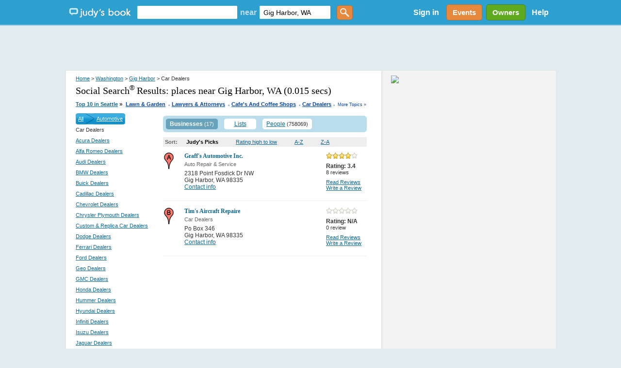

--- FILE ---
content_type: text/html; charset=utf-8
request_url: https://judysbook.com/cities/gigharbor/Car-Dealers
body_size: 144371
content:


<!DOCTYPE html PUBLIC "-//W3C//DTD XHTML 1.0 Transitional//EN" "http://www.w3.org/TR/xhtml1/DTD/xhtml1-transitional.dtd">
<html xmlns="http://www.w3.org/1999/xhtml" xmlns:fb="http://www.facebook.com/2008/fbml" lang="en">
    
    <head id="ctl00_Head1"><title>
	 Car Dealers in Gig Harbor Washington
</title><meta charset="utf-8" /><link href="//static2.judysbook.com/CSS/newJudyV17.css" rel="stylesheet" type="text/css" /><link href="//static2.judysbook.com/CSS/2011Rev1.css" rel="stylesheet" type="text/css" /><link href="//static2.judysbook.com/img/common/socialSearchIcons/lowCompat.css" rel="stylesheet" type="text/css" /><link href="//static2.judysbook.com/CSS/KidScore.css" rel="stylesheet" type="text/css" /><link href="//static2.judysbook.com/CSS/flick/jquery-ui-1.8.18.custom.css" rel="stylesheet" type="text/css" />
        <script type="text/javascript" src="//static2.judysbook.com/JS/Jquery/jquery-1.7.2.min.js"></script>
        <script type="text/javascript" src="//static2.judysbook.com/JS/Jquery/jquery-ui-1.8.18.custom.min.js"></script>
        
        
        <script type="text/javascript">
            if (!window.console) window.console = {};
            if (!window.console.log) window.console.log = function () { };

            $(function () {
                var availableTags = ["ActionScript", "AppleScript", "Asp", "BASIC", "C", "C++", "Clojure", "COBOL", "ColdFusion", ];
                $("#TxtLocation").autocomplete({
                    source: function (request, response) {
                        $.ajax({
                            url: "/Autocomplete/Autocomplete.asmx/getLocationAutocomplete",
                            data: "{ 'locationStartsWith': '" + escape(request.term) + "' }",
                            dataType: "json",
                            type: "POST",
                            contentType: "application/json; charset=utf-8",
                            dataFilter: function (data) { return data; },
                            success: function (data) {
                                response(data.d);
                            },
                            error: function (XMLHttpRequest, textStatus, errorThrown) {
                                //alert(textStatus + ", " + errorThrown + ", " + XMLHttpRequest );
                                console.log(textStatus + ", " + errorThrown + ", " + XMLHttpRequest);
                            }
                        });
                    },
                    minLength: 2,
                    autoFocus: false,
                    delay: 200
                });
                $("#TxtKeyword").autocomplete({
                    source: function (request, response) {
                        $.ajax({
                            url: "/Autocomplete/Autocomplete.asmx/getBusinessAutocomplete",
                            data: "{ 'businessStartsWith': '" + escape(request.term) + "' }",
                            dataType: "json",
                            type: "POST",
                            contentType: "application/json; charset=utf-8",
                            dataFilter: function (data) { return data; },
                            success: function (data) {
                                response(data.d);
                            },
                            error: function (XMLHttpRequest, textStatus, errorThrown) {
                                //alert(textStatus + ", " + errorThrown + ", " + XMLHttpRequest );
                                console.log(textStatus + ", " + errorThrown + ", " + XMLHttpRequest);
                            }
                        });
                    },
                    minLength: 2,
                    autoFocus: false,
                    delay: 200
                });
            });	
        </script>
        <script type="text/javascript">
            function addLoadEvent(func) {
                var oldonload = window.onload;
                if (typeof window.onload != 'function') {
                    window.onload = func;
                } else {
                    window.onload = function () {
                        if (oldonload) {
                            oldonload();
                        }
                        func();
                    }
                }
            }

            //addLoadEvent(showLocationBox);
        </script>

        


        
        <script async src="//pagead2.googlesyndication.com/pagead/js/adsbygoogle.js"></script>

        
        <script type="text/javascript" language="javascript">
            var gaJsHost = (("https:" == document.location.protocol) ? "https://ssl." : "http://www.");
            document.write(unescape("%3Cscript src='" + gaJsHost + "google-analytics.com/ga.js' type='text/javascript'%3E%3C/script%3E"));
        </script>
        <script type="text/javascript" language="javascript">
            var pageTracker = _gat._getTracker("UA-3696293-5");
            pageTracker._initData();
            pageTracker._trackPageview();
        </script>

        <!-- Google tag (gtag.js) -->

<script async src=" https://www.googletagmanager.com/gtag/js?id=G-GT4Q5JW3YV "></script>

<script>

    window.dataLayer = window.dataLayer || [];

    function gtag() { dataLayer.push(arguments); }

    gtag('js', new Date());

    gtag('config', 'G-GT4Q5JW3YV');

</script>

        <!-- Google Tag Manager -->

<script>(function (w, d, s, l, i) {
        w[l] = w[l] || []; w[l].push({
            'gtm.start':

                new Date().getTime(), event: 'gtm.js'
        }); var f = d.getElementsByTagName(s)[0],

            j = d.createElement(s), dl = l != 'dataLayer' ? '&l=' + l : ''; j.async = true; j.src =

                ' https://www.googletagmanager.com/gtm.js?id=' + i + dl; f.parentNode.insertBefore(j, f);

    })(window, document, 'script', 'dataLayer', 'GTM-WP5MTXZC');</script>

<!-- End Google Tag Manager -->

        

        
        <script type="text/javascript" src="//cdn.optimizely.com/js/45562692.js"></script>

        
        <script type="text/javascript">
            var po_host=(("https:"==document.location.protocol)?"https://":"http://");
            document.write(unescape("%3Cscript src='"+po_host+"embed.homeyou.com/judysbook.js?key=78c80713bdd45783d2256cc1defe2d9b93460bad' type='text/javascript'%3E%3C/script%3E"));
        </script>

        
    <style>
        .dealSpan {height: 120px; width: 100%; margin: 0 10px 10px 0; float: left; text-align: left; border: 2px solid #b9ddec; border-radius: 5px;}
        .TopLink {margin: 10px 0 0 0; display: block; width:auto; font-size: 14px;}
        .MapLink {margin: 0 0 2px 0; display: block; text-decoration: none;}
        .DealImage img {height: 100px; width: 100px; margin: 10px 10px 10px 20px; display:block; float:left; padding-right: 10px;}
        .BuyButton img {float:right; margin: 5px 10px 5px 0; height:25px; width: 60px;}
        .couponAttribution {float:left; margin-top:5px; }
        .couponAttribution img { height: 20px; width: 100px; margin-left: 3px; vertical-align: bottom; }
    </style>

    <script language="JavaScript" type="text/javascript">
    /*<![CDATA[*/
    function zxcDHMS(zxcsecs,zxcd,zxcp,zxc0){
     zxcsecs=((Math.floor(zxcsecs/zxcd))%zxcp);
     return zxcsecs;
    }

    function zxcCountDown(zxcid,zxcmess,zxcsecs,zxcmins,zxchrs,zxcdays){
     var zxcobj=document.getElementById(zxcid);
     var zxcoop=zxcobj.oop
     if (!zxcoop) zxcobj.oop=new zxcCountDownOOP(zxcobj,zxcmess,zxcsecs,zxcmins,zxchrs,zxcdays);
     else {
      clearTimeout(zxcoop.to);
      zxcoop.mess=zxcmess;
      zxcoop.mhd=[zxcmins,zxchrs,zxcdays];
      zxcoop.srt=new Date().getTime();
      zxcoop.fin=new Date().getTime()+((zxcdays||0)*86400)+((zxchrs||0)*3600)+((zxcmins||0)*60)+((zxcsecs||0));
      zxcoop.end=((zxcoop.fin-zxcoop.srt));
      zxcoop.to=null;
      zxcoop.cng();
     }
    }

    function zxcCountDownOOP(zxcobj,zxcmess,zxcsecs,zxcmins,zxchrs,zxcdays){
     this.obj=zxcobj;
     this.mess=zxcmess;
     this.mhd=[zxcmins,zxchrs,zxcdays];
     this.srt=new Date().getTime();
     this.fin=new Date().getTime()+((zxcdays||0)*86400)+((zxchrs||0)*3600)+((zxcmins||0)*60)+((zxcsecs||0));
     this.end=((this.fin-this.srt));
     this.to=null;
     this.cng();
    }

    zxcCountDownOOP.prototype.cng=function(){
     var zxcnow=new Date().getTime();
     if (this.end-Math.floor((zxcnow-this.fin)/1000)>0){
      var zxcsecs=this.end-Math.floor((zxcnow-this.fin)/1000)-1;
      this.obj.innerHTML='Expires in ' + (this.mhd[2]?zxcDHMS(zxcsecs,86400,100000)+' days ':'')+(this.mhd[1]||this.mhd[2]?zxcDHMS(zxcsecs,3600,24)+' hours ':'')+(this.mhd[0]||this.mhd[1]||this.mhd[2]?zxcDHMS(zxcsecs,60,24)+' minutes ':'')+zxcDHMS(zxcsecs,1,60)+' seconds';
      this.to=setTimeout(function(zxcoop){return function(){zxcoop.cng();}}(this),1000);
     }
     else this.obj.innerHTML=this.mess||'';
    }
    /*]]>*/
    </script>

    
    
    <link id="nextMetaTag" rel="next" href="/searchresult/Gig+Harbor/WA/Car-Dealers/p2/s0/t0?q=&amp;afsq=+Gig+Harbor+WA&amp;loc=Gig+Harbor%2c+WA"></link>

<meta name="description" content="Gig Harbor Local Reviews &amp; Recommendations of Contractors, Plumbers, Home &amp; Garden, Lawyers, Doctors, Dentists, Kid Friendly Eateries, more." /><style type="text/css">
	.ctl00_PlaceHolderHome_FilterModule_tree_0 { text-decoration:none; }

</style></head>

    <body id="home" class="home">
        <div id="fb-root">
        </div>
        <input name="ctl00$fbloggingin" type="hidden" id="ctl00_fbloggingin" />
        <input name="ctl00$fbloggingout" type="hidden" id="ctl00_fbloggingout" />
        
        <form name="aspnetForm" method="post" action="/cities/gigharbor/Car-Dealers" id="aspnetForm">
<div>
<input type="hidden" name="ctl00_PlaceHolderHome_FilterModule_tree_ExpandState" id="ctl00_PlaceHolderHome_FilterModule_tree_ExpandState" value="nnnnnnnnnnnnnnnnnnnnnnnnnnnnnnnnnnnnnnnnnn" />
<input type="hidden" name="ctl00_PlaceHolderHome_FilterModule_tree_SelectedNode" id="ctl00_PlaceHolderHome_FilterModule_tree_SelectedNode" value="" />
<input type="hidden" name="__EVENTTARGET" id="__EVENTTARGET" value="" />
<input type="hidden" name="__EVENTARGUMENT" id="__EVENTARGUMENT" value="" />
<input type="hidden" name="ctl00_PlaceHolderHome_FilterModule_tree_PopulateLog" id="ctl00_PlaceHolderHome_FilterModule_tree_PopulateLog" value="" />
<input type="hidden" name="__VIEWSTATE" id="__VIEWSTATE" value="iYfjAe1fukIuCF4BIgThvRG+E4FeEgX9w9rdhB/3vHkKkaQk2erp92VyWorsNm6AqX39V/JAJUzWPTUB8Qv05RF/GSDFFaF4rV52d6FE3xb2aXxn/mfj5E0XhyTM1YbU4oTm9nnT9zDidME6VZ+pFDeguLbEUaU6EDs09P/R5ZrxHrx+ptYD+MbJ+hDgJ4McLEwzriCwmbPPBCNXUjLipgnHnSeB75QK+vKimb84/CXTsY0ts3XHi0K2/FYOhGh9jJqU2iE4F6w8trxDimLPqo3cjjA/tJhgd4bCmQEOTUlMCfW+Ytt7DusI1a+ptHgNockrBk5dzQqpGXShHC/L1oYNRDTmKj3xGf5XSoVcn/MQJEQsq6s6zb6UuWO4Iib49Ec/KoIaTScfgA6ji8k5kuiNDjpvYC2bJbWdbsQGXYWVlUBGvoJ/9UxgpchJZGj5Fj/[base64]/hcLPQKc5ldG4WIJEde/fD5yE50tKTuFNG+no6FhS8wnIOuMHhsYOeBXbfjMMo8JstuQHVOy1yZ6TbSxbeLKzzHM+fkJ8wZ0aAHoHXD4HX38dfL6E9uxrRHPzFAuQSvpQJJj0uV+bLoKMFWxtUgG1rrorID9Dj/q6m+/[base64]/W/kN8n8ORvkIzI3VD1EAfm+94UZPQAHgkKGGP91NtxpWZw9r46afnAW/L++U6+diP9d8PqGKxSCpl0BZ9qMP7oqQLc67gkGofrECcPoioKSOYQS+PKwPWAdGgx81RRYDINE8PH2eX4xTV1i44SZfId0+jskT6mRZCrXoQfB51Vu5dxro7P1TzOvGmSfdI5IGMB9H6L/d0DljcVxbdZC2vg2H1SYTLfDVlSkeJWTeP5PpUIH88XzXTYeKkHlRBMHwQjbcymVeeygU9/OiaakiD6zBCUQK5Usu3GRUsHdoebPpH/kJw17O5UJ4PXKpPg1tgjdeDXjlFymKq0MS/LUTB9cPHqPBx/D0H+6w+fLMZyXksCsrwcrr9zZg/UxnnVYCxgFfUTblvLqqS7qeGK2A8UQA1VhomDN4c5PMUaN2P4U1gIdXt3PFwzHIVsRmUINWZw2DgLLP32fPzxTYmn+9sH6kDCROtkiP5hCwF2RqzPm22bBgbbfOZkMx05ZpO6YMcdD5j5cg7zBEVhgXSUz9uGkI6m2jnM7JhBklExDJ/t6VLX3zmtPs3j4LzRiVqFL4D/7tPyOnOyXT2oHH+9tYCcZFLfkTiZzNJ3Q+WDTZeOY7qRhqJYby8pX6HdVdS1jkD8eZTw17prCS1XlSxFjC3AxMFzmEldTFwNzBrwRNptO/RRUQImHLJ87INBPdwvzWCspsq+t9eGYx0D5GDi3aNPnoehfEl/Z0p2xCv/g540WEbN71vgrx0MVsq6CfMeB0rim2k/LjfoLO6TvhdV9/WBXSOg5Cm/FcGqhKWYT9n048U4/PBUhuW+3/0gcgKFNzBHocWnZzN5A8mHhGUl49Ubudh+44RRL3mx/sZNtnPsbehRcA7WQe1zbJpc7DKc5GplUdaHiE0xjxcg6Y7u6gK3TpXDPyzh3XbGbaMSvoqR2hGcJ3C3ccatdcgAoLhndxMa9jJ1pEGWHT7cDl46pgJaa2F4RYMhq0cwCUDiGpgRQ83/7ksOAa6Ak+wrV0lxWzqP6QoVENEq5N93QlEPjJVcqwHghT5SoyzFx0VojSRWabcgfbuccuDGqQZdvbxenPBL76waxJDwO6wjICXMIfyZ9iG2xPe2sv3sOv80gW3gGKeqK6n7R94tIzdfz+B6MS3u7XxK62x+MeSRBT3Ylw51d8HeKF+/pf+5PvN1cKsmR/GHjf7j3DUtfqhLdvJpBZDkebWvT2wGZLiFDEmddkm2ui4h/PaSwuNAEd5fPTTqJmIFjNnobiZzMb9FgyI2nGAlCkRJxu3hvZhTrrPgAn01u1rs/R9LPA3yWRq1N0K/t4PnmXRoA3AA5JGnY06w3o4j5wakkGqc/bgS1kgLovcFHO76YLryD5P5lo4C5YDf6iTBISPBdJchWLBq4bTleTZrvtco48Y0vCtuJGyrsQaz5pJX1ZmHFA6AaYS6iJuJfZGO08pg9OIQBaCyLO+7bdFFH/Hkrf9x5plnqfYHjCjLYqzp/J95w8Tr7Ocx4LMIS3Ohgu/s+l5fqu5i8nIko3KAX3JJE3DAXW4QVmVn4lrlCiIFQ2qVtFF9PiE6dYK0GCy1kYi59BD+ywXVy/9CRH3HOgU8+0B32SquUyWtQY2ifyn8PgMQC7+661VlVXm3LrmVAA+vFWVmtNnPS2uVJujgcjpQr4Wjdz2lHb88/24VjpmleVLonTxoW/7pMNns2Pj2LNtO2JDll3Vai58cI3H9c1+BfNAlfslPePq2073qG7wPy15SaaZ1HZ44wDRYOh8tdfH6Zfen98BOiNocWv02E8rVP64QxKQj2m3J/NYp+zt5qfDtQib60jsod+wwqW+O5r+Kemn5SHtBCWOnQlhzoZLf0NxAKoP9d6PN8hxywyJ9soHTF6qRO8/WegZuhQXqRXOTAAqe8OVSBA6j281uI6kkOOPdEJjucvEmOLQQpCy32VLm2t43CSZ7+oOG8OsrdM8Okd1a2jQQznRvcGes6fkHVNiVnsgjg6SsSjlynU9owEG+Hqs2jgifpV1yOPrrULwcsk2WGu7gGTOY9/IaP7DZ5gMvjYZmFxO+gzKSlMaWOP2EDUW0gXdLegewerY0hJUrO6WuY3D5oAffy6UE+P6MnQwRMC5nMnXWoO/LmZdlG5RQQtVet8qJb5Oov7Eza1Dq8X/GxAjZLEipODLw99hBPPa1X0lYhQFc/LMt41zbdTym2rqUal2OhZ//8zzKICLPfr7GiLc3FwUYo4haSBDOyUA3SomUQ3/qIdCN40b4yABQxCNtZ/W8lqNx1QVXnqEdfeCUB+CSGVV651VQlV8Dxl7tyZVLRD7MmmZDsYEPozIscsIvvcJxDzTulFZ5WZ+RFReVrwUfzJA6ORSNqSusJNoNc/eE0pQuesns2Vxz/sTT1+EYmNrbfhDMEB10L1vsVlRYmu6d4JuDIi+g1lfUkhBVBJW0toVbkjXLvMmL7fh+Ncj9lUf1bLDpDIXhgiUeAxKuleRwODGKWIrtc0A6PNftUsYunIsFLl9MnEHz6Zo2QQS4HfU9n1CZ6xb+iiKpfzD5D9WW3RjdgUwGaLd/R/fS0OR/JWtfAiRYxM+CYB/2IrWjnPVnZEqf2MdZ3+MIGavvq8cNsEHCmulM2sdpwQkkzAwiCytHnyAomGpb0cSYPwEFjBoFwZ2iupw2sVJhUAx9WDrvZGtuN26bAHel5EcOyXttPzLcMuRrCB28+SGH3HIYeyR6ocX3/yJYwslw3rak+Zicv+ZpwRkNMVfMtGW5QfEUeefCMaLYyA7/+rxLnmbS6Hpp+rYKxRs6k6Zc1YSxy9EG3E/vVyRCKoLbu0lNo98BNPsRm4ofo0cPoVfvAS43pn/dMXlnwznClAt92szmDXPTxCET1B60VM3swz00yh4T1hjrtcCMEOwPALDsJRvdnu6c5JUF6Z1lNJ7UHw443mhlT2Gw5jDg8BaFzU9IOGGsMEc/Rgj8afMG3LG8LO/XWTI0EjZ3U5s1YEDHv8P2C3wuKuDFTbxCG/Uzb1/gMosrLBPEhI6Hwcy4qxse/EiNtatXrwnQU1bfUnxzKWcD+S8Et1dfWBFPDCBViMjmVppob8hix0/0T42PQuwgCQCwrqiQ97DEH2OVSXPflC226Yzi6XSyUuilKLK/2QVMKnbfli7GojWp4lcrIlAsBCTjNAl5LCCuPvavQHAH6yC6qFYlyOFemb7ewkL+DLAgI1thqbqmP79KNd3Z+OYjxH0AIE9Vpz6fvq+HcS4jDnUie7rYopkg/nfw==" />
</div>

<script type="text/javascript">
//<![CDATA[
var theForm = document.forms['aspnetForm'];
if (!theForm) {
    theForm = document.aspnetForm;
}
function __doPostBack(eventTarget, eventArgument) {
    if (!theForm.onsubmit || (theForm.onsubmit() != false)) {
        theForm.__EVENTTARGET.value = eventTarget;
        theForm.__EVENTARGUMENT.value = eventArgument;
        theForm.submit();
    }
}
//]]>
</script>


<script src="/WebResource.axd?d=pynGkmcFUV13He1Qd6_TZCeaBOE_g7wcUiYIvHbQW9U0vWaqqrOuzhHzbRRkKgofXi_2cg2&amp;t=637100806445053551" type="text/javascript"></script>


<script src="/WebResource.axd?d=5GcSkSOyaAp9rgkHHDGLy-1Azy9mnWI8uq5GORSu8RU86EPdrhGsaFNmC5Wr26GfJesaRg2&amp;t=637100806445053551" type="text/javascript"></script>
<script type="text/javascript">
//<![CDATA[

    function TreeView_PopulateNodeDoCallBack(context,param) {
        WebForm_DoCallback(context.data.treeViewID,param,TreeView_ProcessNodeData,context,TreeView_ProcessNodeData,false);
    }
var ctl00_PlaceHolderHome_FilterModule_tree_Data = null;//]]>
</script>

<div>

	<input type="hidden" name="__VIEWSTATEGENERATOR" id="__VIEWSTATEGENERATOR" value="72C848E9" />
</div>
            <input type='hidden' name="FBCALL" value="" />
            <input type='hidden' name="FBVALUE" value="" />
            
<script type="text/javascript">
    function toggleDiv() {
        var div = document.getElementById("hideDiv");
        if (div.style.display == "block")
            div.style.display = "none";
        else
            div.style.display = "block";
    }

</script>
<div id="header">
	<div class="wrapper">
        <span class="centerHelper"></span>
        <div id="leftSection" class="centerItem">
            <span class="centerHelper">        
            </span>
		
            <div id="logo" class="centerItem">			
                <a href="/"><span>Judy's Book</span></a>
		    </div>

            


    <div id="mainsearchBox" class="centerItem">
    
        <input name="ctl00$NavHome$searchControl$TxtKeyword" type="text" id="TxtKeyword" tabindex="1" />
        <span class="centerItem">near</span>
        <input name="ctl00$NavHome$searchControl$TxtLocation" type="text" value="Gig Harbor, WA" maxlength="100" id="TxtLocation" tabindex="2" autocomplete="off" />        
        <input type="submit" name="ctl00$NavHome$searchControl$ButtonGetstarted" value="" id="ButtonGetstarted" tabindex="3" class="genericButton orange" />

    </div>


		    
            
    
        </div>


        <div id="rightSection" class="centerItem">

            <div id="ctl00_NavHome_membershipStatusControl_PnNotLogin" class="centerItem" style="font-size:8pt;">
        <ul>
          <li style="display:inline; float:left;"><a id="ctl00_NavHome_membershipStatusControl_HpkLogin" rel="nofollow" href="../../SignIn.aspx?ReturnUrl=%2fcities%2fgigharbor%2fCar-Dealers" style="padding: 0 12px 0 12px; color: #fff; font-weight: bold; font-size: 16px; text-decoration:none;">Sign in</a></li>
          
        </ul>
    </div>
    
    
      
     
     

            
            

            <a href="/events" class="centerItem">
                <div id="divEvents" class="genericButton orange">
                    Events
                </div>                
            </a>

            <a href="/BusinessCenter/ClaimBusiness.aspx" class="centerItem">
                <div id="divBizOwnerCenter" class="genericButton lightGreen">
                    Owners
                </div>                
            </a>

           <div id="helpLink" class="centerItem">        
                <a href="/help" style="padding: 0 10px; color: #fff; font-weight: bold; font-size: 16px; text-decoration:none;">Help</a> 
            </div>

        </div>
        
	</div>
    
</div><!-- end #header -->





    


            <div class="clear">
            </div>
        
            <div>
                <div id="ctl00_headerAdPanel" style="width:100%;">
	
                    
                    <ins class="adsbygoogle"
                         style="display:inline-block;width:728px;height:90px"
                         data-ad-client="ca-pub-3883194289191197"
                         data-ad-slot="8929042226">
                    </ins>
                    <script>
                        (adsbygoogle = window.adsbygoogle || []).push({});
                    </script>

                    <!-- Leaderboard - DFP ad commented out for Adsense above -->
                    
                    
                    
                
</div>
            </div>
            <div class="wrapper">
                
    <div class="wrapper">
    <div class="clear"></div>
    <div class="rv_content" id="search_result">
        <div class="rv_leftCol">
            <div class="rv_padding">
                <div class="rv_breadcrumb">
                    
<div class="link-breadcrumb">
    <a rel="nofollow" href="../../">Home</a> > <a href="../../states/washington">Washington</a> > <a href="../../cities/gigharbor">Gig Harbor</a> > Car Dealers
</div>

                </div>
                
                <h1 class="header1">
                    Social Search<sup><small>&reg;</small></sup> Results:
                    <span id="ctl00_PlaceHolderHome_lblKeyWord">places near Gig Harbor, WA</span>

                    (0.015 secs)
                </h1>
                
<div class="link-breadcrumb" style="text-align:right" >
    <strong><a id="ctl00_PlaceHolderHome_hotTopics_lnkHotTopics" class="HotTopics" href="http://judysbook.com:8080/Top-10-Seattle-Businesses-3335.htm" style="font-size:8pt;">Top 10 in Seattle</a>&nbsp;<span class="HotTopics">»</span>&nbsp; <a style='color:#0042A6; font-size: 8pt' href="/top10/Top-10-Lawn---Garden-in-Seattle-3335c222c1.htm">Lawn & Garden</a><span style='color:#94B9DC;padding-bottom:4px; font-size:14pt'> .</span> <a style='color:#0042A6; font-size: 8pt' href="/top10/Top-10-Lawyers---Attorneys-in-Seattle-3335c240c1.htm">Lawyers & Attorneys</a><span style='color:#94B9DC;padding-bottom:4px; font-size:14pt'> .</span> <a style='color:#0042A6; font-size: 8pt' href="/top10/Top-10-Cafe-s-And-Coffee-Shops-in-Seattle-3335c199c1.htm">Cafe's And Coffee Shops</a><span style='color:#94B9DC;padding-bottom:4px; font-size:14pt'> .</span> <a style='color:#0042A6; font-size: 8pt' href="/top10/Top-10-Car-Dealers-in-Seattle-3335c121c1.htm">Car Dealers</a>
    <span style="font-size:14pt; color:#94B9DC"><span id="ctl00_PlaceHolderHome_hotTopics_lblLastDot"> . </span></span></strong><a id="ctl00_PlaceHolderHome_hotTopics_lnkMoreTopics" class="MoreTopics" rel="nofollow" href="http://judysbook.com:8080/Top-10-Seattle-Businesses-3335.htm" style="color:#0042A6;font-size:7pt;text-decoration:none;">More Topics »</a>
</div>

            </div>
            <div id="ctl00_PlaceHolderHome_divResult">
            </div>
            <div id="leftCol_filter">
                <div id="filtercat">
                    
<div>
    <div id="ctl00_PlaceHolderHome_FilterModule_treeBreadCrumb" style="background: #1F8FFF; vertical-align: middle; color: White; float: left;
        line-height: 23px;">
        <div class="CateLeftImg">
        </div>
        <div class="CateBgImg">
            <a id="ctl00_PlaceHolderHome_FilterModule_lnkAll" href="../../searchresult/Gig+Harbor/WA/p1/s0/t0?q=&amp;afsq=+Gig+Harbor+WA&amp;loc=" style="color:White;float: left">All</a>
            <img id="ctl00_PlaceHolderHome_FilterModule_imgLeftArrow" src="//static2.judysbook.com/img/archive/arrow.png" alt=" " style="height:23px;border-width:0px;float: left; margin: 0px 5px 0px 5px;" />
            <a id="ctl00_PlaceHolderHome_FilterModule_lnkParent" href="../../searchresult/Gig+Harbor/WA/Automotive/p1/s0/t0?q=&amp;afsq=+Gig+Harbor+WA&amp;loc=" style="color:White;float: left">Automotive</a>
        </div>
        <div class="CateRightImg">
        </div>
    </div>
    <div class="clear">
    </div>
    <div style="float: left; width: 100%">
        <span id="ctl00_PlaceHolderHome_FilterModule_lblCurrentNode" class="CurrentTreeNode">Car Dealers</span></div>
    <br />
    <div style="float:left;text-align:left">
        <a href="#ctl00_PlaceHolderHome_FilterModule_tree_SkipLink"><img alt="Skip Navigation Links." src="/WebResource.axd?d=rKN1opQVoh180LaGjXZZkJVXlS3MB7ERbDfs74KoWFozpkozkvmHxFYudvo6xm7-EXYyVg2&amp;t=637100806445053551" width="0" height="0" style="border-width:0px;" /></a><div id="ctl00_PlaceHolderHome_FilterModule_tree">
	<table cellpadding="0" cellspacing="0" style="border-width:0;">
		<tr>
			<td style="white-space:nowrap;"><a class="ctl00_PlaceHolderHome_FilterModule_tree_0" href="../../searchresult/Gig+Harbor/WA/Acura-Dealers/p1/s0/t0?q=&amp;afsq=+Gig+Harbor+WA&amp;loc=" target="_self" onclick="javascript:TreeView_SelectNode(ctl00_PlaceHolderHome_FilterModule_tree_Data, this,&#39;ctl00_PlaceHolderHome_FilterModule_treen0&#39;);" id="ctl00_PlaceHolderHome_FilterModule_treen0">Acura Dealers</a><label style="text-decoration:none;color:#343434;font-size:11px" id="id368">&nbsp;</label><a></a></td>
		</tr>
	</table><table cellpadding="0" cellspacing="0" style="border-width:0;">
		<tr>
			<td style="white-space:nowrap;"><a class="ctl00_PlaceHolderHome_FilterModule_tree_0" href="../../searchresult/Gig+Harbor/WA/Alfa-Romeo-Dealers/p1/s0/t0?q=&amp;afsq=+Gig+Harbor+WA&amp;loc=" target="_self" onclick="javascript:TreeView_SelectNode(ctl00_PlaceHolderHome_FilterModule_tree_Data, this,&#39;ctl00_PlaceHolderHome_FilterModule_treen1&#39;);" id="ctl00_PlaceHolderHome_FilterModule_treen1">Alfa Romeo Dealers</a><label style="text-decoration:none;color:#343434;font-size:11px" id="id369">&nbsp;</label><a></a></td>
		</tr>
	</table><table cellpadding="0" cellspacing="0" style="border-width:0;">
		<tr>
			<td style="white-space:nowrap;"><a class="ctl00_PlaceHolderHome_FilterModule_tree_0" href="../../searchresult/Gig+Harbor/WA/Audi-Dealers/p1/s0/t0?q=&amp;afsq=+Gig+Harbor+WA&amp;loc=" target="_self" onclick="javascript:TreeView_SelectNode(ctl00_PlaceHolderHome_FilterModule_tree_Data, this,&#39;ctl00_PlaceHolderHome_FilterModule_treen2&#39;);" id="ctl00_PlaceHolderHome_FilterModule_treen2">Audi Dealers</a><label style="text-decoration:none;color:#343434;font-size:11px" id="id370">&nbsp;</label><a></a></td>
		</tr>
	</table><table cellpadding="0" cellspacing="0" style="border-width:0;">
		<tr>
			<td style="white-space:nowrap;"><a class="ctl00_PlaceHolderHome_FilterModule_tree_0" href="../../searchresult/Gig+Harbor/WA/BMW-Dealers/p1/s0/t0?q=&amp;afsq=+Gig+Harbor+WA&amp;loc=" target="_self" onclick="javascript:TreeView_SelectNode(ctl00_PlaceHolderHome_FilterModule_tree_Data, this,&#39;ctl00_PlaceHolderHome_FilterModule_treen3&#39;);" id="ctl00_PlaceHolderHome_FilterModule_treen3">BMW Dealers</a><label style="text-decoration:none;color:#343434;font-size:11px" id="id371">&nbsp;</label><a></a></td>
		</tr>
	</table><table cellpadding="0" cellspacing="0" style="border-width:0;">
		<tr>
			<td style="white-space:nowrap;"><a class="ctl00_PlaceHolderHome_FilterModule_tree_0" href="../../searchresult/Gig+Harbor/WA/Buick-Dealers/p1/s0/t0?q=&amp;afsq=+Gig+Harbor+WA&amp;loc=" target="_self" onclick="javascript:TreeView_SelectNode(ctl00_PlaceHolderHome_FilterModule_tree_Data, this,&#39;ctl00_PlaceHolderHome_FilterModule_treen4&#39;);" id="ctl00_PlaceHolderHome_FilterModule_treen4">Buick Dealers</a><label style="text-decoration:none;color:#343434;font-size:11px" id="id372">&nbsp;</label><a></a></td>
		</tr>
	</table><table cellpadding="0" cellspacing="0" style="border-width:0;">
		<tr>
			<td style="white-space:nowrap;"><a class="ctl00_PlaceHolderHome_FilterModule_tree_0" href="../../searchresult/Gig+Harbor/WA/Cadillac-Dealers/p1/s0/t0?q=&amp;afsq=+Gig+Harbor+WA&amp;loc=" target="_self" onclick="javascript:TreeView_SelectNode(ctl00_PlaceHolderHome_FilterModule_tree_Data, this,&#39;ctl00_PlaceHolderHome_FilterModule_treen5&#39;);" id="ctl00_PlaceHolderHome_FilterModule_treen5">Cadillac Dealers</a><label style="text-decoration:none;color:#343434;font-size:11px" id="id373">&nbsp;</label><a></a></td>
		</tr>
	</table><table cellpadding="0" cellspacing="0" style="border-width:0;">
		<tr>
			<td style="white-space:nowrap;"><a class="ctl00_PlaceHolderHome_FilterModule_tree_0" href="../../searchresult/Gig+Harbor/WA/Chevrolet-Dealers/p1/s0/t0?q=&amp;afsq=+Gig+Harbor+WA&amp;loc=" target="_self" onclick="javascript:TreeView_SelectNode(ctl00_PlaceHolderHome_FilterModule_tree_Data, this,&#39;ctl00_PlaceHolderHome_FilterModule_treen6&#39;);" id="ctl00_PlaceHolderHome_FilterModule_treen6">Chevrolet Dealers</a><label style="text-decoration:none;color:#343434;font-size:11px" id="id374">&nbsp;</label><a></a></td>
		</tr>
	</table><table cellpadding="0" cellspacing="0" style="border-width:0;">
		<tr>
			<td style="white-space:nowrap;"><a class="ctl00_PlaceHolderHome_FilterModule_tree_0" href="../../searchresult/Gig+Harbor/WA/Chrysler-Plymouth-Dealers/p1/s0/t0?q=&amp;afsq=+Gig+Harbor+WA&amp;loc=" target="_self" onclick="javascript:TreeView_SelectNode(ctl00_PlaceHolderHome_FilterModule_tree_Data, this,&#39;ctl00_PlaceHolderHome_FilterModule_treen7&#39;);" id="ctl00_PlaceHolderHome_FilterModule_treen7">Chrysler Plymouth Dealers</a><label style="text-decoration:none;color:#343434;font-size:11px" id="id375">&nbsp;</label><a></a></td>
		</tr>
	</table><table cellpadding="0" cellspacing="0" style="border-width:0;">
		<tr>
			<td style="white-space:nowrap;"><a class="ctl00_PlaceHolderHome_FilterModule_tree_0" href="../../searchresult/Gig+Harbor/WA/Custom-and-Replica-Car-Dealers/p1/s0/t0?q=&amp;afsq=+Gig+Harbor+WA&amp;loc=" target="_self" onclick="javascript:TreeView_SelectNode(ctl00_PlaceHolderHome_FilterModule_tree_Data, this,&#39;ctl00_PlaceHolderHome_FilterModule_treen8&#39;);" id="ctl00_PlaceHolderHome_FilterModule_treen8">Custom &amp; Replica Car Dealers</a><label style="text-decoration:none;color:#343434;font-size:11px" id="id376">&nbsp;</label><a></a></td>
		</tr>
	</table><table cellpadding="0" cellspacing="0" style="border-width:0;">
		<tr>
			<td style="white-space:nowrap;"><a class="ctl00_PlaceHolderHome_FilterModule_tree_0" href="../../searchresult/Gig+Harbor/WA/Dodge-Dealers/p1/s0/t0?q=&amp;afsq=+Gig+Harbor+WA&amp;loc=" target="_self" onclick="javascript:TreeView_SelectNode(ctl00_PlaceHolderHome_FilterModule_tree_Data, this,&#39;ctl00_PlaceHolderHome_FilterModule_treen9&#39;);" id="ctl00_PlaceHolderHome_FilterModule_treen9">Dodge Dealers</a><label style="text-decoration:none;color:#343434;font-size:11px" id="id377">&nbsp;</label><a></a></td>
		</tr>
	</table><table cellpadding="0" cellspacing="0" style="border-width:0;">
		<tr>
			<td style="white-space:nowrap;"><a class="ctl00_PlaceHolderHome_FilterModule_tree_0" href="../../searchresult/Gig+Harbor/WA/Ferrari-Dealers/p1/s0/t0?q=&amp;afsq=+Gig+Harbor+WA&amp;loc=" target="_self" onclick="javascript:TreeView_SelectNode(ctl00_PlaceHolderHome_FilterModule_tree_Data, this,&#39;ctl00_PlaceHolderHome_FilterModule_treen10&#39;);" id="ctl00_PlaceHolderHome_FilterModule_treen10">Ferrari Dealers</a><label style="text-decoration:none;color:#343434;font-size:11px" id="id378">&nbsp;</label><a></a></td>
		</tr>
	</table><table cellpadding="0" cellspacing="0" style="border-width:0;">
		<tr>
			<td style="white-space:nowrap;"><a class="ctl00_PlaceHolderHome_FilterModule_tree_0" href="../../searchresult/Gig+Harbor/WA/Ford-Dealers/p1/s0/t0?q=&amp;afsq=+Gig+Harbor+WA&amp;loc=" target="_self" onclick="javascript:TreeView_SelectNode(ctl00_PlaceHolderHome_FilterModule_tree_Data, this,&#39;ctl00_PlaceHolderHome_FilterModule_treen11&#39;);" id="ctl00_PlaceHolderHome_FilterModule_treen11">Ford Dealers</a><label style="text-decoration:none;color:#343434;font-size:11px" id="id379">&nbsp;</label><a></a></td>
		</tr>
	</table><table cellpadding="0" cellspacing="0" style="border-width:0;">
		<tr>
			<td style="white-space:nowrap;"><a class="ctl00_PlaceHolderHome_FilterModule_tree_0" href="../../searchresult/Gig+Harbor/WA/Geo-Dealers/p1/s0/t0?q=&amp;afsq=+Gig+Harbor+WA&amp;loc=" target="_self" onclick="javascript:TreeView_SelectNode(ctl00_PlaceHolderHome_FilterModule_tree_Data, this,&#39;ctl00_PlaceHolderHome_FilterModule_treen12&#39;);" id="ctl00_PlaceHolderHome_FilterModule_treen12">Geo Dealers</a><label style="text-decoration:none;color:#343434;font-size:11px" id="id380">&nbsp;</label><a></a></td>
		</tr>
	</table><table cellpadding="0" cellspacing="0" style="border-width:0;">
		<tr>
			<td style="white-space:nowrap;"><a class="ctl00_PlaceHolderHome_FilterModule_tree_0" href="../../searchresult/Gig+Harbor/WA/GMC-Dealers/p1/s0/t0?q=&amp;afsq=+Gig+Harbor+WA&amp;loc=" target="_self" onclick="javascript:TreeView_SelectNode(ctl00_PlaceHolderHome_FilterModule_tree_Data, this,&#39;ctl00_PlaceHolderHome_FilterModule_treen13&#39;);" id="ctl00_PlaceHolderHome_FilterModule_treen13">GMC Dealers</a><label style="text-decoration:none;color:#343434;font-size:11px" id="id381">&nbsp;</label><a></a></td>
		</tr>
	</table><table cellpadding="0" cellspacing="0" style="border-width:0;">
		<tr>
			<td style="white-space:nowrap;"><a class="ctl00_PlaceHolderHome_FilterModule_tree_0" href="../../searchresult/Gig+Harbor/WA/Honda-Dealers/p1/s0/t0?q=&amp;afsq=+Gig+Harbor+WA&amp;loc=" target="_self" onclick="javascript:TreeView_SelectNode(ctl00_PlaceHolderHome_FilterModule_tree_Data, this,&#39;ctl00_PlaceHolderHome_FilterModule_treen14&#39;);" id="ctl00_PlaceHolderHome_FilterModule_treen14">Honda Dealers</a><label style="text-decoration:none;color:#343434;font-size:11px" id="id382">&nbsp;</label><a></a></td>
		</tr>
	</table><table cellpadding="0" cellspacing="0" style="border-width:0;">
		<tr>
			<td style="white-space:nowrap;"><a class="ctl00_PlaceHolderHome_FilterModule_tree_0" href="../../searchresult/Gig+Harbor/WA/Hummer-Dealers/p1/s0/t0?q=&amp;afsq=+Gig+Harbor+WA&amp;loc=" target="_self" onclick="javascript:TreeView_SelectNode(ctl00_PlaceHolderHome_FilterModule_tree_Data, this,&#39;ctl00_PlaceHolderHome_FilterModule_treen15&#39;);" id="ctl00_PlaceHolderHome_FilterModule_treen15">Hummer Dealers</a><label style="text-decoration:none;color:#343434;font-size:11px" id="id383">&nbsp;</label><a></a></td>
		</tr>
	</table><table cellpadding="0" cellspacing="0" style="border-width:0;">
		<tr>
			<td style="white-space:nowrap;"><a class="ctl00_PlaceHolderHome_FilterModule_tree_0" href="../../searchresult/Gig+Harbor/WA/Hyundai-Dealers/p1/s0/t0?q=&amp;afsq=+Gig+Harbor+WA&amp;loc=" target="_self" onclick="javascript:TreeView_SelectNode(ctl00_PlaceHolderHome_FilterModule_tree_Data, this,&#39;ctl00_PlaceHolderHome_FilterModule_treen16&#39;);" id="ctl00_PlaceHolderHome_FilterModule_treen16">Hyundai Dealers</a><label style="text-decoration:none;color:#343434;font-size:11px" id="id384">&nbsp;</label><a></a></td>
		</tr>
	</table><table cellpadding="0" cellspacing="0" style="border-width:0;">
		<tr>
			<td style="white-space:nowrap;"><a class="ctl00_PlaceHolderHome_FilterModule_tree_0" href="../../searchresult/Gig+Harbor/WA/Infiniti-Dealers/p1/s0/t0?q=&amp;afsq=+Gig+Harbor+WA&amp;loc=" target="_self" onclick="javascript:TreeView_SelectNode(ctl00_PlaceHolderHome_FilterModule_tree_Data, this,&#39;ctl00_PlaceHolderHome_FilterModule_treen17&#39;);" id="ctl00_PlaceHolderHome_FilterModule_treen17">Infiniti Dealers</a><label style="text-decoration:none;color:#343434;font-size:11px" id="id385">&nbsp;</label><a></a></td>
		</tr>
	</table><table cellpadding="0" cellspacing="0" style="border-width:0;">
		<tr>
			<td style="white-space:nowrap;"><a class="ctl00_PlaceHolderHome_FilterModule_tree_0" href="../../searchresult/Gig+Harbor/WA/Isuzu-Dealers/p1/s0/t0?q=&amp;afsq=+Gig+Harbor+WA&amp;loc=" target="_self" onclick="javascript:TreeView_SelectNode(ctl00_PlaceHolderHome_FilterModule_tree_Data, this,&#39;ctl00_PlaceHolderHome_FilterModule_treen18&#39;);" id="ctl00_PlaceHolderHome_FilterModule_treen18">Isuzu Dealers</a><label style="text-decoration:none;color:#343434;font-size:11px" id="id386">&nbsp;</label><a></a></td>
		</tr>
	</table><table cellpadding="0" cellspacing="0" style="border-width:0;">
		<tr>
			<td style="white-space:nowrap;"><a class="ctl00_PlaceHolderHome_FilterModule_tree_0" href="../../searchresult/Gig+Harbor/WA/Jaguar-Dealers/p1/s0/t0?q=&amp;afsq=+Gig+Harbor+WA&amp;loc=" target="_self" onclick="javascript:TreeView_SelectNode(ctl00_PlaceHolderHome_FilterModule_tree_Data, this,&#39;ctl00_PlaceHolderHome_FilterModule_treen19&#39;);" id="ctl00_PlaceHolderHome_FilterModule_treen19">Jaguar Dealers</a><label style="text-decoration:none;color:#343434;font-size:11px" id="id387">&nbsp;</label><a></a></td>
		</tr>
	</table><table cellpadding="0" cellspacing="0" style="border-width:0;">
		<tr>
			<td style="white-space:nowrap;"><a class="ctl00_PlaceHolderHome_FilterModule_tree_0" href="../../searchresult/Gig+Harbor/WA/Jeep-Dealers/p1/s0/t0?q=&amp;afsq=+Gig+Harbor+WA&amp;loc=" target="_self" onclick="javascript:TreeView_SelectNode(ctl00_PlaceHolderHome_FilterModule_tree_Data, this,&#39;ctl00_PlaceHolderHome_FilterModule_treen20&#39;);" id="ctl00_PlaceHolderHome_FilterModule_treen20">Jeep Dealers</a><label style="text-decoration:none;color:#343434;font-size:11px" id="id388">&nbsp;</label><a></a></td>
		</tr>
	</table><table cellpadding="0" cellspacing="0" style="border-width:0;">
		<tr>
			<td style="white-space:nowrap;"><a class="ctl00_PlaceHolderHome_FilterModule_tree_0" href="../../searchresult/Gig+Harbor/WA/Kia-Dealers/p1/s0/t0?q=&amp;afsq=+Gig+Harbor+WA&amp;loc=" target="_self" onclick="javascript:TreeView_SelectNode(ctl00_PlaceHolderHome_FilterModule_tree_Data, this,&#39;ctl00_PlaceHolderHome_FilterModule_treen21&#39;);" id="ctl00_PlaceHolderHome_FilterModule_treen21">Kia Dealers</a><label style="text-decoration:none;color:#343434;font-size:11px" id="id389">&nbsp;</label><a></a></td>
		</tr>
	</table><table cellpadding="0" cellspacing="0" style="border-width:0;">
		<tr>
			<td style="white-space:nowrap;"><a class="ctl00_PlaceHolderHome_FilterModule_tree_0" href="../../searchresult/Gig+Harbor/WA/Lamborghini-Dealers/p1/s0/t0?q=&amp;afsq=+Gig+Harbor+WA&amp;loc=" target="_self" onclick="javascript:TreeView_SelectNode(ctl00_PlaceHolderHome_FilterModule_tree_Data, this,&#39;ctl00_PlaceHolderHome_FilterModule_treen22&#39;);" id="ctl00_PlaceHolderHome_FilterModule_treen22">Lamborghini Dealers</a><label style="text-decoration:none;color:#343434;font-size:11px" id="id390">&nbsp;</label><a></a></td>
		</tr>
	</table><table cellpadding="0" cellspacing="0" style="border-width:0;">
		<tr>
			<td style="white-space:nowrap;"><a class="ctl00_PlaceHolderHome_FilterModule_tree_0" href="../../searchresult/Gig+Harbor/WA/Land-Rover-Range-Rover-Dealers/p1/s0/t0?q=&amp;afsq=+Gig+Harbor+WA&amp;loc=" target="_self" onclick="javascript:TreeView_SelectNode(ctl00_PlaceHolderHome_FilterModule_tree_Data, this,&#39;ctl00_PlaceHolderHome_FilterModule_treen23&#39;);" id="ctl00_PlaceHolderHome_FilterModule_treen23">Land Rover Range Rover Dealers</a><label style="text-decoration:none;color:#343434;font-size:11px" id="id391">&nbsp;</label><a></a></td>
		</tr>
	</table><table cellpadding="0" cellspacing="0" style="border-width:0;">
		<tr>
			<td style="white-space:nowrap;"><a class="ctl00_PlaceHolderHome_FilterModule_tree_0" href="../../searchresult/Gig+Harbor/WA/Lexus-Dealers/p1/s0/t0?q=&amp;afsq=+Gig+Harbor+WA&amp;loc=" target="_self" onclick="javascript:TreeView_SelectNode(ctl00_PlaceHolderHome_FilterModule_tree_Data, this,&#39;ctl00_PlaceHolderHome_FilterModule_treen24&#39;);" id="ctl00_PlaceHolderHome_FilterModule_treen24">Lexus Dealers</a><label style="text-decoration:none;color:#343434;font-size:11px" id="id392">&nbsp;</label><a></a></td>
		</tr>
	</table><table cellpadding="0" cellspacing="0" style="border-width:0;">
		<tr>
			<td style="white-space:nowrap;"><a class="ctl00_PlaceHolderHome_FilterModule_tree_0" href="../../searchresult/Gig+Harbor/WA/Lincoln-Mercury-Dealers/p1/s0/t0?q=&amp;afsq=+Gig+Harbor+WA&amp;loc=" target="_self" onclick="javascript:TreeView_SelectNode(ctl00_PlaceHolderHome_FilterModule_tree_Data, this,&#39;ctl00_PlaceHolderHome_FilterModule_treen25&#39;);" id="ctl00_PlaceHolderHome_FilterModule_treen25">Lincoln Mercury Dealers</a><label style="text-decoration:none;color:#343434;font-size:11px" id="id393">&nbsp;</label><a></a></td>
		</tr>
	</table><table cellpadding="0" cellspacing="0" style="border-width:0;">
		<tr>
			<td style="white-space:nowrap;"><a class="ctl00_PlaceHolderHome_FilterModule_tree_0" href="../../searchresult/Gig+Harbor/WA/Mazda-Dealers/p1/s0/t0?q=&amp;afsq=+Gig+Harbor+WA&amp;loc=" target="_self" onclick="javascript:TreeView_SelectNode(ctl00_PlaceHolderHome_FilterModule_tree_Data, this,&#39;ctl00_PlaceHolderHome_FilterModule_treen26&#39;);" id="ctl00_PlaceHolderHome_FilterModule_treen26">Mazda Dealers</a><label style="text-decoration:none;color:#343434;font-size:11px" id="id394">&nbsp;</label><a></a></td>
		</tr>
	</table><table cellpadding="0" cellspacing="0" style="border-width:0;">
		<tr>
			<td style="white-space:nowrap;"><a class="ctl00_PlaceHolderHome_FilterModule_tree_0" href="../../searchresult/Gig+Harbor/WA/Mercedes-Benz-Dealers/p1/s0/t0?q=&amp;afsq=+Gig+Harbor+WA&amp;loc=" target="_self" onclick="javascript:TreeView_SelectNode(ctl00_PlaceHolderHome_FilterModule_tree_Data, this,&#39;ctl00_PlaceHolderHome_FilterModule_treen27&#39;);" id="ctl00_PlaceHolderHome_FilterModule_treen27">Mercedes Benz Dealers</a><label style="text-decoration:none;color:#343434;font-size:11px" id="id395">&nbsp;</label><a></a></td>
		</tr>
	</table><table cellpadding="0" cellspacing="0" style="border-width:0;">
		<tr>
			<td style="white-space:nowrap;"><a class="ctl00_PlaceHolderHome_FilterModule_tree_0" href="../../searchresult/Gig+Harbor/WA/Mitsubishi-Dealers/p1/s0/t0?q=&amp;afsq=+Gig+Harbor+WA&amp;loc=" target="_self" onclick="javascript:TreeView_SelectNode(ctl00_PlaceHolderHome_FilterModule_tree_Data, this,&#39;ctl00_PlaceHolderHome_FilterModule_treen28&#39;);" id="ctl00_PlaceHolderHome_FilterModule_treen28">Mitsubishi Dealers</a><label style="text-decoration:none;color:#343434;font-size:11px" id="id396">&nbsp;</label><a></a></td>
		</tr>
	</table><table cellpadding="0" cellspacing="0" style="border-width:0;">
		<tr>
			<td style="white-space:nowrap;"><a class="ctl00_PlaceHolderHome_FilterModule_tree_0" href="../../searchresult/Gig+Harbor/WA/Nissan-Dealers/p1/s0/t0?q=&amp;afsq=+Gig+Harbor+WA&amp;loc=" target="_self" onclick="javascript:TreeView_SelectNode(ctl00_PlaceHolderHome_FilterModule_tree_Data, this,&#39;ctl00_PlaceHolderHome_FilterModule_treen29&#39;);" id="ctl00_PlaceHolderHome_FilterModule_treen29">Nissan Dealers</a><label style="text-decoration:none;color:#343434;font-size:11px" id="id397">&nbsp;</label><a></a></td>
		</tr>
	</table><table cellpadding="0" cellspacing="0" style="border-width:0;">
		<tr>
			<td style="white-space:nowrap;"><a class="ctl00_PlaceHolderHome_FilterModule_tree_0" href="../../searchresult/Gig+Harbor/WA/Oldsmobile-Dealers/p1/s0/t0?q=&amp;afsq=+Gig+Harbor+WA&amp;loc=" target="_self" onclick="javascript:TreeView_SelectNode(ctl00_PlaceHolderHome_FilterModule_tree_Data, this,&#39;ctl00_PlaceHolderHome_FilterModule_treen30&#39;);" id="ctl00_PlaceHolderHome_FilterModule_treen30">Oldsmobile Dealers</a><label style="text-decoration:none;color:#343434;font-size:11px" id="id398">&nbsp;</label><a></a></td>
		</tr>
	</table><table cellpadding="0" cellspacing="0" style="border-width:0;">
		<tr>
			<td style="white-space:nowrap;"><a class="ctl00_PlaceHolderHome_FilterModule_tree_0" href="../../searchresult/Gig+Harbor/WA/Peugeot-Dealers/p1/s0/t0?q=&amp;afsq=+Gig+Harbor+WA&amp;loc=" target="_self" onclick="javascript:TreeView_SelectNode(ctl00_PlaceHolderHome_FilterModule_tree_Data, this,&#39;ctl00_PlaceHolderHome_FilterModule_treen31&#39;);" id="ctl00_PlaceHolderHome_FilterModule_treen31">Peugeot Dealers</a><label style="text-decoration:none;color:#343434;font-size:11px" id="id399">&nbsp;</label><a></a></td>
		</tr>
	</table><table cellpadding="0" cellspacing="0" style="border-width:0;">
		<tr>
			<td style="white-space:nowrap;"><a class="ctl00_PlaceHolderHome_FilterModule_tree_0" href="../../searchresult/Gig+Harbor/WA/Pontiac-Dealers/p1/s0/t0?q=&amp;afsq=+Gig+Harbor+WA&amp;loc=" target="_self" onclick="javascript:TreeView_SelectNode(ctl00_PlaceHolderHome_FilterModule_tree_Data, this,&#39;ctl00_PlaceHolderHome_FilterModule_treen32&#39;);" id="ctl00_PlaceHolderHome_FilterModule_treen32">Pontiac Dealers</a><label style="text-decoration:none;color:#343434;font-size:11px" id="id400">&nbsp;</label><a></a></td>
		</tr>
	</table><table cellpadding="0" cellspacing="0" style="border-width:0;">
		<tr>
			<td style="white-space:nowrap;"><a class="ctl00_PlaceHolderHome_FilterModule_tree_0" href="../../searchresult/Gig+Harbor/WA/Porsche-Dealers/p1/s0/t0?q=&amp;afsq=+Gig+Harbor+WA&amp;loc=" target="_self" onclick="javascript:TreeView_SelectNode(ctl00_PlaceHolderHome_FilterModule_tree_Data, this,&#39;ctl00_PlaceHolderHome_FilterModule_treen33&#39;);" id="ctl00_PlaceHolderHome_FilterModule_treen33">Porsche Dealers</a><label style="text-decoration:none;color:#343434;font-size:11px" id="id401">&nbsp;</label><a></a></td>
		</tr>
	</table><table cellpadding="0" cellspacing="0" style="border-width:0;">
		<tr>
			<td style="white-space:nowrap;"><a class="ctl00_PlaceHolderHome_FilterModule_tree_0" href="../../searchresult/Gig+Harbor/WA/Saab-Dealers/p1/s0/t0?q=&amp;afsq=+Gig+Harbor+WA&amp;loc=" target="_self" onclick="javascript:TreeView_SelectNode(ctl00_PlaceHolderHome_FilterModule_tree_Data, this,&#39;ctl00_PlaceHolderHome_FilterModule_treen34&#39;);" id="ctl00_PlaceHolderHome_FilterModule_treen34">Saab Dealers</a><label style="text-decoration:none;color:#343434;font-size:11px" id="id402">&nbsp;</label><a></a></td>
		</tr>
	</table><table cellpadding="0" cellspacing="0" style="border-width:0;">
		<tr>
			<td style="white-space:nowrap;"><a class="ctl00_PlaceHolderHome_FilterModule_tree_0" href="../../searchresult/Gig+Harbor/WA/Saturn-Dealers/p1/s0/t0?q=&amp;afsq=+Gig+Harbor+WA&amp;loc=" target="_self" onclick="javascript:TreeView_SelectNode(ctl00_PlaceHolderHome_FilterModule_tree_Data, this,&#39;ctl00_PlaceHolderHome_FilterModule_treen35&#39;);" id="ctl00_PlaceHolderHome_FilterModule_treen35">Saturn Dealers</a><label style="text-decoration:none;color:#343434;font-size:11px" id="id403">&nbsp;</label><a></a></td>
		</tr>
	</table><table cellpadding="0" cellspacing="0" style="border-width:0;">
		<tr>
			<td style="white-space:nowrap;"><a class="ctl00_PlaceHolderHome_FilterModule_tree_0" href="../../searchresult/Gig+Harbor/WA/Subaru-Dealers/p1/s0/t0?q=&amp;afsq=+Gig+Harbor+WA&amp;loc=" target="_self" onclick="javascript:TreeView_SelectNode(ctl00_PlaceHolderHome_FilterModule_tree_Data, this,&#39;ctl00_PlaceHolderHome_FilterModule_treen36&#39;);" id="ctl00_PlaceHolderHome_FilterModule_treen36">Subaru Dealers</a><label style="text-decoration:none;color:#343434;font-size:11px" id="id404">&nbsp;</label><a></a></td>
		</tr>
	</table><table cellpadding="0" cellspacing="0" style="border-width:0;">
		<tr>
			<td style="white-space:nowrap;"><a class="ctl00_PlaceHolderHome_FilterModule_tree_0" href="../../searchresult/Gig+Harbor/WA/Suzuki-Dealers/p1/s0/t0?q=&amp;afsq=+Gig+Harbor+WA&amp;loc=" target="_self" onclick="javascript:TreeView_SelectNode(ctl00_PlaceHolderHome_FilterModule_tree_Data, this,&#39;ctl00_PlaceHolderHome_FilterModule_treen37&#39;);" id="ctl00_PlaceHolderHome_FilterModule_treen37">Suzuki Dealers</a><label style="text-decoration:none;color:#343434;font-size:11px" id="id405">&nbsp;</label><a></a></td>
		</tr>
	</table><table cellpadding="0" cellspacing="0" style="border-width:0;">
		<tr>
			<td style="white-space:nowrap;"><a class="ctl00_PlaceHolderHome_FilterModule_tree_0" href="../../searchresult/Gig+Harbor/WA/Toyota-Dealers/p1/s0/t0?q=&amp;afsq=+Gig+Harbor+WA&amp;loc=" target="_self" onclick="javascript:TreeView_SelectNode(ctl00_PlaceHolderHome_FilterModule_tree_Data, this,&#39;ctl00_PlaceHolderHome_FilterModule_treen38&#39;);" id="ctl00_PlaceHolderHome_FilterModule_treen38">Toyota Dealers</a><label style="text-decoration:none;color:#343434;font-size:11px" id="id406">&nbsp;</label><a></a></td>
		</tr>
	</table><table cellpadding="0" cellspacing="0" style="border-width:0;">
		<tr>
			<td style="white-space:nowrap;"><a class="ctl00_PlaceHolderHome_FilterModule_tree_0" href="../../searchresult/Gig+Harbor/WA/Used-Cars-Trucks-and-Vans/p1/s0/t0?q=&amp;afsq=+Gig+Harbor+WA&amp;loc=" target="_self" onclick="javascript:TreeView_SelectNode(ctl00_PlaceHolderHome_FilterModule_tree_Data, this,&#39;ctl00_PlaceHolderHome_FilterModule_treen39&#39;);" id="ctl00_PlaceHolderHome_FilterModule_treen39">Used Cars, Trucks &amp; Vans</a><label style="text-decoration:none;color:#343434;font-size:11px" id="id407">&nbsp;</label><a></a></td>
		</tr>
	</table><table cellpadding="0" cellspacing="0" style="border-width:0;">
		<tr>
			<td style="white-space:nowrap;"><a class="ctl00_PlaceHolderHome_FilterModule_tree_0" href="../../searchresult/Gig+Harbor/WA/Volkswagen-Dealers/p1/s0/t0?q=&amp;afsq=+Gig+Harbor+WA&amp;loc=" target="_self" onclick="javascript:TreeView_SelectNode(ctl00_PlaceHolderHome_FilterModule_tree_Data, this,&#39;ctl00_PlaceHolderHome_FilterModule_treen40&#39;);" id="ctl00_PlaceHolderHome_FilterModule_treen40">Volkswagen Dealers</a><label style="text-decoration:none;color:#343434;font-size:11px" id="id408">&nbsp;</label><a></a></td>
		</tr>
	</table><table cellpadding="0" cellspacing="0" style="border-width:0;">
		<tr>
			<td style="white-space:nowrap;"><a class="ctl00_PlaceHolderHome_FilterModule_tree_0" href="../../searchresult/Gig+Harbor/WA/Volvo-Dealers/p1/s0/t0?q=&amp;afsq=+Gig+Harbor+WA&amp;loc=" target="_self" onclick="javascript:TreeView_SelectNode(ctl00_PlaceHolderHome_FilterModule_tree_Data, this,&#39;ctl00_PlaceHolderHome_FilterModule_treen41&#39;);" id="ctl00_PlaceHolderHome_FilterModule_treen41">Volvo Dealers</a><label style="text-decoration:none;color:#343434;font-size:11px" id="id409">&nbsp;</label><a></a></td>
		</tr>
	</table>
</div><a id="ctl00_PlaceHolderHome_FilterModule_tree_SkipLink"></a>
    </div>
    <input type="hidden" name="ctl00$PlaceHolderHome$FilterModule$hdCateName" id="ctl00_PlaceHolderHome_FilterModule_hdCateName" value="Car-Dealers" />
    <input type="hidden" name="ctl00$PlaceHolderHome$FilterModule$hdCatID" id="ctl00_PlaceHolderHome_FilterModule_hdCatID" value="id121" />
    <input type="hidden" name="ctl00$PlaceHolderHome$FilterModule$hdSort" id="ctl00_PlaceHolderHome_FilterModule_hdSort" />
</div>

<script language="javascript" type="text/javascript">
    //<![CDATA[
    function HighlightSearch()
    {
        var rootNodes = document.getElementById('ctl00_PlaceHolderHome_FilterModule_tree').getElementsByTagName("table");
        var cateName=document.getElementById('ctl00_PlaceHolderHome_FilterModule_hdCateName');
        var catID=document.getElementById('ctl00_PlaceHolderHome_FilterModule_hdCatID');
        var sortType=document.getElementById('ctl00_PlaceHolderHome_FilterModule_hdSort');        
        for (i=0; i < rootNodes.length; i++)
        {
            var rootNode = rootNodes.item(i) ;
            if ( rootNode != null )
            {
                var nodelistlink=rootNode.getElementsByTagName("a");
                var nodelist=rootNode.getElementsByTagName("label");
                if(nodelist.item(0)!=null)
                {
                    var id= nodelist.item(0).id.trim();
                    if(nodelistlink.item(0)!=null)
                    {
                        if(id==catID.value)
                        {
                            nodelistlink.item(0).style.color='#924505';
                            nodelistlink.item(0).style.fontWeight = 'bold';
                        }
                    }
                }
            }
        }
    }
    //]]>
</script>


                </div>
                <div style="padding-top: 10px;">
                </div>
            </div>            

            <div id="middle_category">
                <div id="cat-tab-wrapper">
                    <div id="ctl00_PlaceHolderHome_tabBusiness" class="nav_tab_hover">
                        <a href="../../searchresult/Gig+Harbor/WA/Car-Dealers/p1/s0/t0?q=&afsq=+Gig+Harbor+WA&loc=" id="ctl00_PlaceHolderHome_lnkBusiness" onclick="return false;">Businesses</a>
                        <span id="ctl00_PlaceHolderHome_lblResultBusiness">(17)</span>
                    </div>
                    <div id="ctl00_PlaceHolderHome_tabList" class="nav_tab" style="margin-left: 1px;">
                        <a href="../../searchresult/Gig+Harbor/WA/Car-Dealers/p1/s0/t2?q=&afsq=+Gig+Harbor+WA&loc=" id="ctl00_PlaceHolderHome_lnkList">Lists</a>
                        <span id="ctl00_PlaceHolderHome_lblResultList"></span>
                    </div>
                    <div id="ctl00_PlaceHolderHome_tabUser" class="nav_tab" style="margin-left: 1px;">
                        <a href="../../searchresult/Gig+Harbor/WA/Car-Dealers/p1/s0/t3?q=&afsq=+Gig+Harbor+WA&loc=" id="ctl00_PlaceHolderHome_lnkUser">People</a>
                        <span id="ctl00_PlaceHolderHome_lblResultUser">(758069)</span>
                    </div>
                    <div class="clear">
                    </div>
                </div>
                <div id="tabcontent">
                    <div>
                        <div id="ctl00_PlaceHolderHome_divTabBusiness" style="display:block;">
                            <div id="ctl00_PlaceHolderHome_divSort" class="cityDivSort">
                                <strong>Sort:</strong>
                                <a id="ctl00_PlaceHolderHome_hplJudysPick" class="cat-sort-selected" href="../../searchresult/Gig+Harbor/WA/Car-Dealers/p1/s0/t0?q=&amp;afsq=+Gig+Harbor+WA&amp;loc=" style="font-weight:bold;">Judy's Picks</a>
                                <a id="ctl00_PlaceHolderHome_hplRating" href="../../searchresult/Gig+Harbor/WA/Car-Dealers/p1/s1/t0?q=&amp;afsq=+Gig+Harbor+WA&amp;loc=" style="font-weight:normal;">Rating high to low</a>
                                <a id="ctl00_PlaceHolderHome_hplAZ" href="../../searchresult/Gig+Harbor/WA/Car-Dealers/p1/s2/t0?q=&amp;afsq=+Gig+Harbor+WA&amp;loc=" style="font-weight:normal;">A-Z</a>
                                <a id="ctl00_PlaceHolderHome_hplZA" href="../../searchresult/Gig+Harbor/WA/Car-Dealers/p1/s3/t0?q=&amp;afsq=+Gig+Harbor+WA&amp;loc=" style="font-weight:normal;">Z-A</a>
                            </div>
                            
                            <span id="ctl00_PlaceHolderHome_lblkeyBusiness"></span>
                            
                            <span id="ctl00_PlaceHolderHome_lblItemFoundBusiness"></span>
                            
                            
                            
                            <div id="AdSenseSearchAdTop">
                                <div id="googleAdUnitIframe_1">
                                </div>
                            </div>

                            <table id="ctl00_PlaceHolderHome_dtlBusinessList" cellspacing="0" border="0" style="width:100%;border-collapse:collapse;">
	<tr>
		<td>
                                    <table class="category_business">
                                        
                                        
                                        

                                        
                                        

                                        
                                        

                                        

                                        <tr>
                                            <td class="cat_list_td_first"><img id="ctl00_PlaceHolderHome_dtlBusinessList_ctl00_img" src="//static2.judysbook.com/img/archive/googleMarkers/red_MarkerA.png" alt=" " align="middle" style="height:34px;width:20px;border-width:0px;" /></td>
 
                                            <td class="cat_list_td_second">    
                                                <h4>
                                                    <a id="ctl00_PlaceHolderHome_dtlBusinessList_ctl00_hplBusinessName" href="../../Graffs-Automotive-Inc-Auto-Repair-and-Service-gigharbor-r31146295.htm" style="text-decoration:none;"><span id="ctl00_PlaceHolderHome_dtlBusinessList_ctl00_lblBusinessName" style="font-weight:bold;">Graff&#39;s Automotive Inc.</span></a>
                                                </h4>
                                                <p>
                                                    <em><span id="ctl00_PlaceHolderHome_dtlBusinessList_ctl00_lblCateDefault">Auto Repair &amp; Service</span></em>
                                                </p>
                                                <p>
                                                    <span id="ctl00_PlaceHolderHome_dtlBusinessList_ctl00_lblStreet">2318 Point Fosdick Dr NW</span><br />
                                                    <span id="ctl00_PlaceHolderHome_dtlBusinessList_ctl00_lblCity">Gig Harbor</span>,
                                                    <span id="ctl00_PlaceHolderHome_dtlBusinessList_ctl00_lblState">WA 98335</span><br />
                                                    <!--<span id="ctl00_PlaceHolderHome_dtlBusinessList_ctl00_lblPhone">(253) 851-9974</span>-->
                                                    <a id="ctl00_PlaceHolderHome_dtlBusinessList_ctl00_hplContactInfo" href="../../Graffs-Automotive-Inc-Auto-Repair-and-Service-gigharbor-r31146295.htm">Contact info</a>
                                                </p>
                                            </td>
                                            <td class="cat_list_td_kidscore">
                                                

                                            </td>
                                            <td class="cat_list_td_third">
                                                
                                                <div id="ctl00_PlaceHolderHome_dtlBusinessList_ctl00_jbRating_starContainer" style="width:65px;height:13px;border:0;margin:0;float:left;cursor:Default;">
<input name="ctl00$PlaceHolderHome$dtlBusinessList$ctl00$jbRating$Id" type="hidden" id="ctl00_PlaceHolderHome_dtlBusinessList_ctl00_jbRating_Id" />
<input name="ctl00$PlaceHolderHome$dtlBusinessList$ctl00$jbRating$currRating" type="hidden" id="ctl00_PlaceHolderHome_dtlBusinessList_ctl00_jbRating_currRating" value="4" />
<input type="image" name="ctl00$PlaceHolderHome$dtlBusinessList$ctl00$jbRating$onestar" id="ctl00_PlaceHolderHome_dtlBusinessList_ctl00_jbRating_onestar" disabled="disabled" src="//static2.judysbook.com/img/archive/yellow_star.gif" style="background-color:Transparent;border-width:0px;width:20%;height:100%;float:left;cursor:Default;" />
<input type="image" name="ctl00$PlaceHolderHome$dtlBusinessList$ctl00$jbRating$twostar" id="ctl00_PlaceHolderHome_dtlBusinessList_ctl00_jbRating_twostar" disabled="disabled" src="//static2.judysbook.com/img/archive/yellow_star.gif" style="background-color:Transparent;border-width:0px;width:20%;height:100%;float:left;cursor:Default;" />
<input type="image" name="ctl00$PlaceHolderHome$dtlBusinessList$ctl00$jbRating$threestar" id="ctl00_PlaceHolderHome_dtlBusinessList_ctl00_jbRating_threestar" disabled="disabled" src="//static2.judysbook.com/img/archive/yellow_star.gif" style="background-color:Transparent;border-width:0px;width:20%;height:100%;float:left;cursor:Default;" />
<input type="image" name="ctl00$PlaceHolderHome$dtlBusinessList$ctl00$jbRating$fourstar" id="ctl00_PlaceHolderHome_dtlBusinessList_ctl00_jbRating_fourstar" disabled="disabled" src="//static2.judysbook.com/img/archive/yellow_star.gif" style="background-color:Transparent;border-width:0px;width:20%;height:100%;float:left;cursor:Default;" />
<input type="image" name="ctl00$PlaceHolderHome$dtlBusinessList$ctl00$jbRating$fivestar" id="ctl00_PlaceHolderHome_dtlBusinessList_ctl00_jbRating_fivestar" disabled="disabled" src="//static2.judysbook.com/img/archive/yellow_starGrey.gif" style="background-color:Transparent;border-width:0px;width:20%;height:100%;float:left;cursor:Default;" />
</div>

                                                <strong>
                                                    Rating:
                                                    <span id="ctl00_PlaceHolderHome_dtlBusinessList_ctl00_lblRate">3.4</span>
                                                </strong>
                                                <span id="ctl00_PlaceHolderHome_dtlBusinessList_ctl00_lblTotalReview">8</span>&nbsp;<span id="ctl00_PlaceHolderHome_dtlBusinessList_ctl00_lblReviewText">reviews</span>
                                                
                                                <p>
                                                    <a id="ctl00_PlaceHolderHome_dtlBusinessList_ctl00_readReviewLink" href="../../Graffs-Automotive-Inc-Auto-Repair-and-Service-gigharbor-r31146295.htm">Read Reviews</a><br />
                                                    <a id="ctl00_PlaceHolderHome_dtlBusinessList_ctl00_writeReviewLink" href="../../post/2/31146295">Write a Review</a>
                                                </p>
                                                
                                            </td>
                                        </tr>                                                                                                                                     
                                    </table>
                                    
                                    
                                    
                                </td>
	</tr><tr>
		<td>
                                    <table class="category_business">
                                        
                                        
                                        

                                        
                                        

                                        
                                        

                                        

                                        <tr>
                                            <td class="cat_list_td_first"><img id="ctl00_PlaceHolderHome_dtlBusinessList_ctl01_img" src="//static2.judysbook.com/img/archive/googleMarkers/red_MarkerB.png" alt=" " align="middle" style="height:34px;width:20px;border-width:0px;" /></td>
 
                                            <td class="cat_list_td_second">    
                                                <h4>
                                                    <a id="ctl00_PlaceHolderHome_dtlBusinessList_ctl01_hplBusinessName" href="../../Tims-Aircraft-Repaire-Car-Dealers-gigharbor-r37357180.htm" style="text-decoration:none;"><span id="ctl00_PlaceHolderHome_dtlBusinessList_ctl01_lblBusinessName" style="font-weight:bold;">Tim&#39;s Aircraft Repaire</span></a>
                                                </h4>
                                                <p>
                                                    <em><span id="ctl00_PlaceHolderHome_dtlBusinessList_ctl01_lblCateDefault">Car Dealers</span></em>
                                                </p>
                                                <p>
                                                    <span id="ctl00_PlaceHolderHome_dtlBusinessList_ctl01_lblStreet">Po Box 346</span><br />
                                                    <span id="ctl00_PlaceHolderHome_dtlBusinessList_ctl01_lblCity">Gig Harbor</span>,
                                                    <span id="ctl00_PlaceHolderHome_dtlBusinessList_ctl01_lblState">WA 98335</span><br />
                                                    <!--<span id="ctl00_PlaceHolderHome_dtlBusinessList_ctl01_lblPhone">(253) 857-3642</span>-->
                                                    <a id="ctl00_PlaceHolderHome_dtlBusinessList_ctl01_hplContactInfo" href="../../Tims-Aircraft-Repaire-Car-Dealers-gigharbor-r37357180.htm">Contact info</a>
                                                </p>
                                            </td>
                                            <td class="cat_list_td_kidscore">
                                                

                                            </td>
                                            <td class="cat_list_td_third">
                                                
                                                <div id="ctl00_PlaceHolderHome_dtlBusinessList_ctl01_jbRating_starContainer" style="width:65px;height:13px;border:0;margin:0;float:left;cursor:Default;">
<input name="ctl00$PlaceHolderHome$dtlBusinessList$ctl01$jbRating$Id" type="hidden" id="ctl00_PlaceHolderHome_dtlBusinessList_ctl01_jbRating_Id" />
<input name="ctl00$PlaceHolderHome$dtlBusinessList$ctl01$jbRating$currRating" type="hidden" id="ctl00_PlaceHolderHome_dtlBusinessList_ctl01_jbRating_currRating" />
<input type="image" name="ctl00$PlaceHolderHome$dtlBusinessList$ctl01$jbRating$onestar" id="ctl00_PlaceHolderHome_dtlBusinessList_ctl01_jbRating_onestar" disabled="disabled" src="//static2.judysbook.com/img/archive/yellow_starGrey.gif" style="background-color:Transparent;border-width:0px;width:20%;height:100%;float:left;cursor:Default;" />
<input type="image" name="ctl00$PlaceHolderHome$dtlBusinessList$ctl01$jbRating$twostar" id="ctl00_PlaceHolderHome_dtlBusinessList_ctl01_jbRating_twostar" disabled="disabled" src="//static2.judysbook.com/img/archive/yellow_starGrey.gif" style="background-color:Transparent;border-width:0px;width:20%;height:100%;float:left;cursor:Default;" />
<input type="image" name="ctl00$PlaceHolderHome$dtlBusinessList$ctl01$jbRating$threestar" id="ctl00_PlaceHolderHome_dtlBusinessList_ctl01_jbRating_threestar" disabled="disabled" src="//static2.judysbook.com/img/archive/yellow_starGrey.gif" style="background-color:Transparent;border-width:0px;width:20%;height:100%;float:left;cursor:Default;" />
<input type="image" name="ctl00$PlaceHolderHome$dtlBusinessList$ctl01$jbRating$fourstar" id="ctl00_PlaceHolderHome_dtlBusinessList_ctl01_jbRating_fourstar" disabled="disabled" src="//static2.judysbook.com/img/archive/yellow_starGrey.gif" style="background-color:Transparent;border-width:0px;width:20%;height:100%;float:left;cursor:Default;" />
<input type="image" name="ctl00$PlaceHolderHome$dtlBusinessList$ctl01$jbRating$fivestar" id="ctl00_PlaceHolderHome_dtlBusinessList_ctl01_jbRating_fivestar" disabled="disabled" src="//static2.judysbook.com/img/archive/yellow_starGrey.gif" style="background-color:Transparent;border-width:0px;width:20%;height:100%;float:left;cursor:Default;" />
</div>

                                                <strong>
                                                    Rating:
                                                    <span id="ctl00_PlaceHolderHome_dtlBusinessList_ctl01_lblRate">N/A</span>
                                                </strong>
                                                <span id="ctl00_PlaceHolderHome_dtlBusinessList_ctl01_lblTotalReview">0</span>&nbsp;<span id="ctl00_PlaceHolderHome_dtlBusinessList_ctl01_lblReviewText">review</span>
                                                
                                                <p>
                                                    <a id="ctl00_PlaceHolderHome_dtlBusinessList_ctl01_readReviewLink" href="../../Tims-Aircraft-Repaire-Car-Dealers-gigharbor-r37357180.htm">Read Reviews</a><br />
                                                    <a id="ctl00_PlaceHolderHome_dtlBusinessList_ctl01_writeReviewLink" href="../../post/2/37357180">Write a Review</a>
                                                </p>
                                                
                                            </td>
                                        </tr>                                                                                                                                     
                                    </table>
                                    
                                    
                                    
                                </td>
	</tr><tr>
		<td>
                                    <table class="category_business">
                                        
                                        
                                        

                                        
                                        

                                        
                                        <div id="adsenseSearchAdResultsInline" class="centerText">
                                            <script async src="//pagead2.googlesyndication.com/pagead/js/adsbygoogle.js"></script>
                                            <!-- JB Search Results inline -->
                                            <ins class="adsbygoogle"
                                                 style="display:inline-block;width:336px;height:280px"
                                                 data-ad-client="ca-pub-3883194289191197"
                                                 data-ad-slot="7432128741"></ins>
                                            <script>
                                                (adsbygoogle = window.adsbygoogle || []).push({});
                                            </script>
                                            <br /><br />
                                        </div>

                                        

                                        <tr>
                                            <td class="cat_list_td_first"><img id="ctl00_PlaceHolderHome_dtlBusinessList_ctl02_img" src="//static2.judysbook.com/img/archive/googleMarkers/red_MarkerC.png" alt=" " align="middle" style="height:34px;width:20px;border-width:0px;" /></td>
 
                                            <td class="cat_list_td_second">    
                                                <h4>
                                                    <a id="ctl00_PlaceHolderHome_dtlBusinessList_ctl02_hplBusinessName" href="../../Highway-16-Mini-Storage-DBABudget-Truck-Rental-Used-Cars-Trucks-and-Vans-gigharbor-r30315685.htm" style="text-decoration:none;"><span id="ctl00_PlaceHolderHome_dtlBusinessList_ctl02_lblBusinessName" style="font-weight:bold;">Highway 16 Mini Storage DBA/Budget Truck Rental</span></a>
                                                </h4>
                                                <p>
                                                    <em><span id="ctl00_PlaceHolderHome_dtlBusinessList_ctl02_lblCateDefault">Used Cars, Trucks &amp; Vans</span></em>
                                                </p>
                                                <p>
                                                    <span id="ctl00_PlaceHolderHome_dtlBusinessList_ctl02_lblStreet">8809 State Route 16 NW</span><br />
                                                    <span id="ctl00_PlaceHolderHome_dtlBusinessList_ctl02_lblCity">Gig Harbor</span>,
                                                    <span id="ctl00_PlaceHolderHome_dtlBusinessList_ctl02_lblState">WA 98332</span><br />
                                                    <!--<span id="ctl00_PlaceHolderHome_dtlBusinessList_ctl02_lblPhone">(253) 851-9455</span>-->
                                                    <a id="ctl00_PlaceHolderHome_dtlBusinessList_ctl02_hplContactInfo" href="../../Highway-16-Mini-Storage-DBABudget-Truck-Rental-Used-Cars-Trucks-and-Vans-gigharbor-r30315685.htm">Contact info</a>
                                                </p>
                                            </td>
                                            <td class="cat_list_td_kidscore">
                                                

                                            </td>
                                            <td class="cat_list_td_third">
                                                
                                                <div id="ctl00_PlaceHolderHome_dtlBusinessList_ctl02_jbRating_starContainer" style="width:65px;height:13px;border:0;margin:0;float:left;cursor:Default;">
<input name="ctl00$PlaceHolderHome$dtlBusinessList$ctl02$jbRating$Id" type="hidden" id="ctl00_PlaceHolderHome_dtlBusinessList_ctl02_jbRating_Id" />
<input name="ctl00$PlaceHolderHome$dtlBusinessList$ctl02$jbRating$currRating" type="hidden" id="ctl00_PlaceHolderHome_dtlBusinessList_ctl02_jbRating_currRating" />
<input type="image" name="ctl00$PlaceHolderHome$dtlBusinessList$ctl02$jbRating$onestar" id="ctl00_PlaceHolderHome_dtlBusinessList_ctl02_jbRating_onestar" disabled="disabled" src="//static2.judysbook.com/img/archive/yellow_starGrey.gif" style="background-color:Transparent;border-width:0px;width:20%;height:100%;float:left;cursor:Default;" />
<input type="image" name="ctl00$PlaceHolderHome$dtlBusinessList$ctl02$jbRating$twostar" id="ctl00_PlaceHolderHome_dtlBusinessList_ctl02_jbRating_twostar" disabled="disabled" src="//static2.judysbook.com/img/archive/yellow_starGrey.gif" style="background-color:Transparent;border-width:0px;width:20%;height:100%;float:left;cursor:Default;" />
<input type="image" name="ctl00$PlaceHolderHome$dtlBusinessList$ctl02$jbRating$threestar" id="ctl00_PlaceHolderHome_dtlBusinessList_ctl02_jbRating_threestar" disabled="disabled" src="//static2.judysbook.com/img/archive/yellow_starGrey.gif" style="background-color:Transparent;border-width:0px;width:20%;height:100%;float:left;cursor:Default;" />
<input type="image" name="ctl00$PlaceHolderHome$dtlBusinessList$ctl02$jbRating$fourstar" id="ctl00_PlaceHolderHome_dtlBusinessList_ctl02_jbRating_fourstar" disabled="disabled" src="//static2.judysbook.com/img/archive/yellow_starGrey.gif" style="background-color:Transparent;border-width:0px;width:20%;height:100%;float:left;cursor:Default;" />
<input type="image" name="ctl00$PlaceHolderHome$dtlBusinessList$ctl02$jbRating$fivestar" id="ctl00_PlaceHolderHome_dtlBusinessList_ctl02_jbRating_fivestar" disabled="disabled" src="//static2.judysbook.com/img/archive/yellow_starGrey.gif" style="background-color:Transparent;border-width:0px;width:20%;height:100%;float:left;cursor:Default;" />
</div>

                                                <strong>
                                                    Rating:
                                                    <span id="ctl00_PlaceHolderHome_dtlBusinessList_ctl02_lblRate">N/A</span>
                                                </strong>
                                                <span id="ctl00_PlaceHolderHome_dtlBusinessList_ctl02_lblTotalReview">0</span>&nbsp;<span id="ctl00_PlaceHolderHome_dtlBusinessList_ctl02_lblReviewText">review</span>
                                                
                                                <p>
                                                    <a id="ctl00_PlaceHolderHome_dtlBusinessList_ctl02_readReviewLink" href="../../Highway-16-Mini-Storage-DBABudget-Truck-Rental-Used-Cars-Trucks-and-Vans-gigharbor-r30315685.htm">Read Reviews</a><br />
                                                    <a id="ctl00_PlaceHolderHome_dtlBusinessList_ctl02_writeReviewLink" href="../../post/2/30315685">Write a Review</a>
                                                </p>
                                                
                                            </td>
                                        </tr>                                                                                                                                     
                                    </table>
                                    
                                    
                                    
                                </td>
	</tr><tr>
		<td>
                                    <table class="category_business">
                                        
                                        
                                        

                                        
                                        

                                        
                                        

                                        

                                        <tr>
                                            <td class="cat_list_td_first"><img id="ctl00_PlaceHolderHome_dtlBusinessList_ctl03_img" src="//static2.judysbook.com/img/archive/googleMarkers/red_MarkerD.png" alt=" " align="middle" style="height:34px;width:20px;border-width:0px;" /></td>
 
                                            <td class="cat_list_td_second">    
                                                <h4>
                                                    <a id="ctl00_PlaceHolderHome_dtlBusinessList_ctl03_hplBusinessName" href="../../Highway-16-Mini-Storage-Used-Cars-Trucks-and-Vans-gigharbor-r31036660.htm" style="text-decoration:none;"><span id="ctl00_PlaceHolderHome_dtlBusinessList_ctl03_lblBusinessName" style="font-weight:bold;">Highway 16 Mini Storage</span></a>
                                                </h4>
                                                <p>
                                                    <em><span id="ctl00_PlaceHolderHome_dtlBusinessList_ctl03_lblCateDefault">Used Cars, Trucks &amp; Vans</span></em>
                                                </p>
                                                <p>
                                                    <span id="ctl00_PlaceHolderHome_dtlBusinessList_ctl03_lblStreet">8809 State Route 16 NW</span><br />
                                                    <span id="ctl00_PlaceHolderHome_dtlBusinessList_ctl03_lblCity">Gig Harbor</span>,
                                                    <span id="ctl00_PlaceHolderHome_dtlBusinessList_ctl03_lblState">WA 98332</span><br />
                                                    <!--<span id="ctl00_PlaceHolderHome_dtlBusinessList_ctl03_lblPhone">(253) 851-3166</span>-->
                                                    <a id="ctl00_PlaceHolderHome_dtlBusinessList_ctl03_hplContactInfo" href="../../Highway-16-Mini-Storage-Used-Cars-Trucks-and-Vans-gigharbor-r31036660.htm">Contact info</a>
                                                </p>
                                            </td>
                                            <td class="cat_list_td_kidscore">
                                                

                                            </td>
                                            <td class="cat_list_td_third">
                                                
                                                <div id="ctl00_PlaceHolderHome_dtlBusinessList_ctl03_jbRating_starContainer" style="width:65px;height:13px;border:0;margin:0;float:left;cursor:Default;">
<input name="ctl00$PlaceHolderHome$dtlBusinessList$ctl03$jbRating$Id" type="hidden" id="ctl00_PlaceHolderHome_dtlBusinessList_ctl03_jbRating_Id" />
<input name="ctl00$PlaceHolderHome$dtlBusinessList$ctl03$jbRating$currRating" type="hidden" id="ctl00_PlaceHolderHome_dtlBusinessList_ctl03_jbRating_currRating" />
<input type="image" name="ctl00$PlaceHolderHome$dtlBusinessList$ctl03$jbRating$onestar" id="ctl00_PlaceHolderHome_dtlBusinessList_ctl03_jbRating_onestar" disabled="disabled" src="//static2.judysbook.com/img/archive/yellow_starGrey.gif" style="background-color:Transparent;border-width:0px;width:20%;height:100%;float:left;cursor:Default;" />
<input type="image" name="ctl00$PlaceHolderHome$dtlBusinessList$ctl03$jbRating$twostar" id="ctl00_PlaceHolderHome_dtlBusinessList_ctl03_jbRating_twostar" disabled="disabled" src="//static2.judysbook.com/img/archive/yellow_starGrey.gif" style="background-color:Transparent;border-width:0px;width:20%;height:100%;float:left;cursor:Default;" />
<input type="image" name="ctl00$PlaceHolderHome$dtlBusinessList$ctl03$jbRating$threestar" id="ctl00_PlaceHolderHome_dtlBusinessList_ctl03_jbRating_threestar" disabled="disabled" src="//static2.judysbook.com/img/archive/yellow_starGrey.gif" style="background-color:Transparent;border-width:0px;width:20%;height:100%;float:left;cursor:Default;" />
<input type="image" name="ctl00$PlaceHolderHome$dtlBusinessList$ctl03$jbRating$fourstar" id="ctl00_PlaceHolderHome_dtlBusinessList_ctl03_jbRating_fourstar" disabled="disabled" src="//static2.judysbook.com/img/archive/yellow_starGrey.gif" style="background-color:Transparent;border-width:0px;width:20%;height:100%;float:left;cursor:Default;" />
<input type="image" name="ctl00$PlaceHolderHome$dtlBusinessList$ctl03$jbRating$fivestar" id="ctl00_PlaceHolderHome_dtlBusinessList_ctl03_jbRating_fivestar" disabled="disabled" src="//static2.judysbook.com/img/archive/yellow_starGrey.gif" style="background-color:Transparent;border-width:0px;width:20%;height:100%;float:left;cursor:Default;" />
</div>

                                                <strong>
                                                    Rating:
                                                    <span id="ctl00_PlaceHolderHome_dtlBusinessList_ctl03_lblRate">N/A</span>
                                                </strong>
                                                <span id="ctl00_PlaceHolderHome_dtlBusinessList_ctl03_lblTotalReview">0</span>&nbsp;<span id="ctl00_PlaceHolderHome_dtlBusinessList_ctl03_lblReviewText">review</span>
                                                
                                                <p>
                                                    <a id="ctl00_PlaceHolderHome_dtlBusinessList_ctl03_readReviewLink" href="../../Highway-16-Mini-Storage-Used-Cars-Trucks-and-Vans-gigharbor-r31036660.htm">Read Reviews</a><br />
                                                    <a id="ctl00_PlaceHolderHome_dtlBusinessList_ctl03_writeReviewLink" href="../../post/2/31036660">Write a Review</a>
                                                </p>
                                                
                                            </td>
                                        </tr>                                                                                                                                     
                                    </table>
                                    
                                    
                                    
                                </td>
	</tr><tr>
		<td>
                                    <table class="category_business">
                                        
                                        
                                        

                                        
                                        

                                        
                                        

                                        

                                        <tr>
                                            <td class="cat_list_td_first"><img id="ctl00_PlaceHolderHome_dtlBusinessList_ctl04_img" src="//static2.judysbook.com/img/archive/googleMarkers/red_MarkerE.png" alt=" " align="middle" style="height:34px;width:20px;border-width:0px;" /></td>
 
                                            <td class="cat_list_td_second">    
                                                <h4>
                                                    <a id="ctl00_PlaceHolderHome_dtlBusinessList_ctl04_hplBusinessName" href="../../Highway-16-Mini-Storage-Used-Cars-Trucks-and-Vans-gigharbor-r31386115.htm" style="text-decoration:none;"><span id="ctl00_PlaceHolderHome_dtlBusinessList_ctl04_lblBusinessName" style="font-weight:bold;">Highway 16 Mini Storage</span></a>
                                                </h4>
                                                <p>
                                                    <em><span id="ctl00_PlaceHolderHome_dtlBusinessList_ctl04_lblCateDefault">Used Cars, Trucks &amp; Vans</span></em>
                                                </p>
                                                <p>
                                                    <span id="ctl00_PlaceHolderHome_dtlBusinessList_ctl04_lblStreet">8809 State Route 16 NW</span><br />
                                                    <span id="ctl00_PlaceHolderHome_dtlBusinessList_ctl04_lblCity">Gig Harbor</span>,
                                                    <span id="ctl00_PlaceHolderHome_dtlBusinessList_ctl04_lblState">WA 98332</span><br />
                                                    <!--<span id="ctl00_PlaceHolderHome_dtlBusinessList_ctl04_lblPhone">(253) 851-3166</span>-->
                                                    <a id="ctl00_PlaceHolderHome_dtlBusinessList_ctl04_hplContactInfo" href="../../Highway-16-Mini-Storage-Used-Cars-Trucks-and-Vans-gigharbor-r31386115.htm">Contact info</a>
                                                </p>
                                            </td>
                                            <td class="cat_list_td_kidscore">
                                                

                                            </td>
                                            <td class="cat_list_td_third">
                                                
                                                <div id="ctl00_PlaceHolderHome_dtlBusinessList_ctl04_jbRating_starContainer" style="width:65px;height:13px;border:0;margin:0;float:left;cursor:Default;">
<input name="ctl00$PlaceHolderHome$dtlBusinessList$ctl04$jbRating$Id" type="hidden" id="ctl00_PlaceHolderHome_dtlBusinessList_ctl04_jbRating_Id" />
<input name="ctl00$PlaceHolderHome$dtlBusinessList$ctl04$jbRating$currRating" type="hidden" id="ctl00_PlaceHolderHome_dtlBusinessList_ctl04_jbRating_currRating" />
<input type="image" name="ctl00$PlaceHolderHome$dtlBusinessList$ctl04$jbRating$onestar" id="ctl00_PlaceHolderHome_dtlBusinessList_ctl04_jbRating_onestar" disabled="disabled" src="//static2.judysbook.com/img/archive/yellow_starGrey.gif" style="background-color:Transparent;border-width:0px;width:20%;height:100%;float:left;cursor:Default;" />
<input type="image" name="ctl00$PlaceHolderHome$dtlBusinessList$ctl04$jbRating$twostar" id="ctl00_PlaceHolderHome_dtlBusinessList_ctl04_jbRating_twostar" disabled="disabled" src="//static2.judysbook.com/img/archive/yellow_starGrey.gif" style="background-color:Transparent;border-width:0px;width:20%;height:100%;float:left;cursor:Default;" />
<input type="image" name="ctl00$PlaceHolderHome$dtlBusinessList$ctl04$jbRating$threestar" id="ctl00_PlaceHolderHome_dtlBusinessList_ctl04_jbRating_threestar" disabled="disabled" src="//static2.judysbook.com/img/archive/yellow_starGrey.gif" style="background-color:Transparent;border-width:0px;width:20%;height:100%;float:left;cursor:Default;" />
<input type="image" name="ctl00$PlaceHolderHome$dtlBusinessList$ctl04$jbRating$fourstar" id="ctl00_PlaceHolderHome_dtlBusinessList_ctl04_jbRating_fourstar" disabled="disabled" src="//static2.judysbook.com/img/archive/yellow_starGrey.gif" style="background-color:Transparent;border-width:0px;width:20%;height:100%;float:left;cursor:Default;" />
<input type="image" name="ctl00$PlaceHolderHome$dtlBusinessList$ctl04$jbRating$fivestar" id="ctl00_PlaceHolderHome_dtlBusinessList_ctl04_jbRating_fivestar" disabled="disabled" src="//static2.judysbook.com/img/archive/yellow_starGrey.gif" style="background-color:Transparent;border-width:0px;width:20%;height:100%;float:left;cursor:Default;" />
</div>

                                                <strong>
                                                    Rating:
                                                    <span id="ctl00_PlaceHolderHome_dtlBusinessList_ctl04_lblRate">N/A</span>
                                                </strong>
                                                <span id="ctl00_PlaceHolderHome_dtlBusinessList_ctl04_lblTotalReview">0</span>&nbsp;<span id="ctl00_PlaceHolderHome_dtlBusinessList_ctl04_lblReviewText">review</span>
                                                
                                                <p>
                                                    <a id="ctl00_PlaceHolderHome_dtlBusinessList_ctl04_readReviewLink" href="../../Highway-16-Mini-Storage-Used-Cars-Trucks-and-Vans-gigharbor-r31386115.htm">Read Reviews</a><br />
                                                    <a id="ctl00_PlaceHolderHome_dtlBusinessList_ctl04_writeReviewLink" href="../../post/2/31386115">Write a Review</a>
                                                </p>
                                                
                                            </td>
                                        </tr>                                                                                                                                     
                                    </table>
                                    
                                    
                                    
                                </td>
	</tr><tr>
		<td>
                                    <table class="category_business">
                                        
                                        
                                        

                                        
                                        

                                        
                                        

                                        

                                        <tr>
                                            <td class="cat_list_td_first"><img id="ctl00_PlaceHolderHome_dtlBusinessList_ctl05_img" src="//static2.judysbook.com/img/archive/googleMarkers/red_MarkerF.png" alt=" " align="middle" style="height:34px;width:20px;border-width:0px;" /></td>
 
                                            <td class="cat_list_td_second">    
                                                <h4>
                                                    <a id="ctl00_PlaceHolderHome_dtlBusinessList_ctl05_hplBusinessName" href="../../Pavco-Faa-Testing-Education-and-Instruction-gigharbor-r32080913.htm" style="text-decoration:none;"><span id="ctl00_PlaceHolderHome_dtlBusinessList_ctl05_lblBusinessName" style="font-weight:bold;">Pavco Faa Testing</span></a>
                                                </h4>
                                                <p>
                                                    <em><span id="ctl00_PlaceHolderHome_dtlBusinessList_ctl05_lblCateDefault">Education &amp; Instruction</span></em>
                                                </p>
                                                <p>
                                                    <span id="ctl00_PlaceHolderHome_dtlBusinessList_ctl05_lblStreet">1110 26TH Ave NW</span><br />
                                                    <span id="ctl00_PlaceHolderHome_dtlBusinessList_ctl05_lblCity">Gig Harbor</span>,
                                                    <span id="ctl00_PlaceHolderHome_dtlBusinessList_ctl05_lblState">WA 98335</span><br />
                                                    <!--<span id="ctl00_PlaceHolderHome_dtlBusinessList_ctl05_lblPhone">(253) 858-9185</span>-->
                                                    <a id="ctl00_PlaceHolderHome_dtlBusinessList_ctl05_hplContactInfo" href="../../Pavco-Faa-Testing-Education-and-Instruction-gigharbor-r32080913.htm">Contact info</a>
                                                </p>
                                            </td>
                                            <td class="cat_list_td_kidscore">
                                                

                                            </td>
                                            <td class="cat_list_td_third">
                                                
                                                <div id="ctl00_PlaceHolderHome_dtlBusinessList_ctl05_jbRating_starContainer" style="width:65px;height:13px;border:0;margin:0;float:left;cursor:Default;">
<input name="ctl00$PlaceHolderHome$dtlBusinessList$ctl05$jbRating$Id" type="hidden" id="ctl00_PlaceHolderHome_dtlBusinessList_ctl05_jbRating_Id" />
<input name="ctl00$PlaceHolderHome$dtlBusinessList$ctl05$jbRating$currRating" type="hidden" id="ctl00_PlaceHolderHome_dtlBusinessList_ctl05_jbRating_currRating" />
<input type="image" name="ctl00$PlaceHolderHome$dtlBusinessList$ctl05$jbRating$onestar" id="ctl00_PlaceHolderHome_dtlBusinessList_ctl05_jbRating_onestar" disabled="disabled" src="//static2.judysbook.com/img/archive/yellow_starGrey.gif" style="background-color:Transparent;border-width:0px;width:20%;height:100%;float:left;cursor:Default;" />
<input type="image" name="ctl00$PlaceHolderHome$dtlBusinessList$ctl05$jbRating$twostar" id="ctl00_PlaceHolderHome_dtlBusinessList_ctl05_jbRating_twostar" disabled="disabled" src="//static2.judysbook.com/img/archive/yellow_starGrey.gif" style="background-color:Transparent;border-width:0px;width:20%;height:100%;float:left;cursor:Default;" />
<input type="image" name="ctl00$PlaceHolderHome$dtlBusinessList$ctl05$jbRating$threestar" id="ctl00_PlaceHolderHome_dtlBusinessList_ctl05_jbRating_threestar" disabled="disabled" src="//static2.judysbook.com/img/archive/yellow_starGrey.gif" style="background-color:Transparent;border-width:0px;width:20%;height:100%;float:left;cursor:Default;" />
<input type="image" name="ctl00$PlaceHolderHome$dtlBusinessList$ctl05$jbRating$fourstar" id="ctl00_PlaceHolderHome_dtlBusinessList_ctl05_jbRating_fourstar" disabled="disabled" src="//static2.judysbook.com/img/archive/yellow_starGrey.gif" style="background-color:Transparent;border-width:0px;width:20%;height:100%;float:left;cursor:Default;" />
<input type="image" name="ctl00$PlaceHolderHome$dtlBusinessList$ctl05$jbRating$fivestar" id="ctl00_PlaceHolderHome_dtlBusinessList_ctl05_jbRating_fivestar" disabled="disabled" src="//static2.judysbook.com/img/archive/yellow_starGrey.gif" style="background-color:Transparent;border-width:0px;width:20%;height:100%;float:left;cursor:Default;" />
</div>

                                                <strong>
                                                    Rating:
                                                    <span id="ctl00_PlaceHolderHome_dtlBusinessList_ctl05_lblRate">N/A</span>
                                                </strong>
                                                <span id="ctl00_PlaceHolderHome_dtlBusinessList_ctl05_lblTotalReview">0</span>&nbsp;<span id="ctl00_PlaceHolderHome_dtlBusinessList_ctl05_lblReviewText">review</span>
                                                
                                                <p>
                                                    <a id="ctl00_PlaceHolderHome_dtlBusinessList_ctl05_readReviewLink" href="../../Pavco-Faa-Testing-Education-and-Instruction-gigharbor-r32080913.htm">Read Reviews</a><br />
                                                    <a id="ctl00_PlaceHolderHome_dtlBusinessList_ctl05_writeReviewLink" href="../../post/2/32080913">Write a Review</a>
                                                </p>
                                                
                                            </td>
                                        </tr>                                                                                                                                     
                                    </table>
                                    
                                    
                                    
                                </td>
	</tr><tr>
		<td>
                                    <table class="category_business">
                                        
                                        
                                        

                                        
                                        

                                        
                                        

                                        

                                        <tr>
                                            <td class="cat_list_td_first"><img id="ctl00_PlaceHolderHome_dtlBusinessList_ctl06_img" src="//static2.judysbook.com/img/archive/googleMarkers/red_MarkerG.png" alt=" " align="middle" style="height:34px;width:20px;border-width:0px;" /></td>
 
                                            <td class="cat_list_td_second">    
                                                <h4>
                                                    <a id="ctl00_PlaceHolderHome_dtlBusinessList_ctl06_hplBusinessName" href="../../Peninsula-Auto-Outlet-Used-Cars-Trucks-and-Vans-gigharbor-r35743828.htm" style="text-decoration:none;"><span id="ctl00_PlaceHolderHome_dtlBusinessList_ctl06_lblBusinessName" style="font-weight:bold;">Peninsula Auto Outlet</span></a>
                                                </h4>
                                                <p>
                                                    <em><span id="ctl00_PlaceHolderHome_dtlBusinessList_ctl06_lblCateDefault">Used Cars, Trucks &amp; Vans</span></em>
                                                </p>
                                                <p>
                                                    <span id="ctl00_PlaceHolderHome_dtlBusinessList_ctl06_lblStreet">3123 56th St Nw</span><br />
                                                    <span id="ctl00_PlaceHolderHome_dtlBusinessList_ctl06_lblCity">Gig Harbor</span>,
                                                    <span id="ctl00_PlaceHolderHome_dtlBusinessList_ctl06_lblState">WA 98335</span><br />
                                                    <!--<span id="ctl00_PlaceHolderHome_dtlBusinessList_ctl06_lblPhone">(253) 514-6849</span>-->
                                                    <a id="ctl00_PlaceHolderHome_dtlBusinessList_ctl06_hplContactInfo" href="../../Peninsula-Auto-Outlet-Used-Cars-Trucks-and-Vans-gigharbor-r35743828.htm">Contact info</a>
                                                </p>
                                            </td>
                                            <td class="cat_list_td_kidscore">
                                                

                                            </td>
                                            <td class="cat_list_td_third">
                                                
                                                <div id="ctl00_PlaceHolderHome_dtlBusinessList_ctl06_jbRating_starContainer" style="width:65px;height:13px;border:0;margin:0;float:left;cursor:Default;">
<input name="ctl00$PlaceHolderHome$dtlBusinessList$ctl06$jbRating$Id" type="hidden" id="ctl00_PlaceHolderHome_dtlBusinessList_ctl06_jbRating_Id" />
<input name="ctl00$PlaceHolderHome$dtlBusinessList$ctl06$jbRating$currRating" type="hidden" id="ctl00_PlaceHolderHome_dtlBusinessList_ctl06_jbRating_currRating" />
<input type="image" name="ctl00$PlaceHolderHome$dtlBusinessList$ctl06$jbRating$onestar" id="ctl00_PlaceHolderHome_dtlBusinessList_ctl06_jbRating_onestar" disabled="disabled" src="//static2.judysbook.com/img/archive/yellow_starGrey.gif" style="background-color:Transparent;border-width:0px;width:20%;height:100%;float:left;cursor:Default;" />
<input type="image" name="ctl00$PlaceHolderHome$dtlBusinessList$ctl06$jbRating$twostar" id="ctl00_PlaceHolderHome_dtlBusinessList_ctl06_jbRating_twostar" disabled="disabled" src="//static2.judysbook.com/img/archive/yellow_starGrey.gif" style="background-color:Transparent;border-width:0px;width:20%;height:100%;float:left;cursor:Default;" />
<input type="image" name="ctl00$PlaceHolderHome$dtlBusinessList$ctl06$jbRating$threestar" id="ctl00_PlaceHolderHome_dtlBusinessList_ctl06_jbRating_threestar" disabled="disabled" src="//static2.judysbook.com/img/archive/yellow_starGrey.gif" style="background-color:Transparent;border-width:0px;width:20%;height:100%;float:left;cursor:Default;" />
<input type="image" name="ctl00$PlaceHolderHome$dtlBusinessList$ctl06$jbRating$fourstar" id="ctl00_PlaceHolderHome_dtlBusinessList_ctl06_jbRating_fourstar" disabled="disabled" src="//static2.judysbook.com/img/archive/yellow_starGrey.gif" style="background-color:Transparent;border-width:0px;width:20%;height:100%;float:left;cursor:Default;" />
<input type="image" name="ctl00$PlaceHolderHome$dtlBusinessList$ctl06$jbRating$fivestar" id="ctl00_PlaceHolderHome_dtlBusinessList_ctl06_jbRating_fivestar" disabled="disabled" src="//static2.judysbook.com/img/archive/yellow_starGrey.gif" style="background-color:Transparent;border-width:0px;width:20%;height:100%;float:left;cursor:Default;" />
</div>

                                                <strong>
                                                    Rating:
                                                    <span id="ctl00_PlaceHolderHome_dtlBusinessList_ctl06_lblRate">N/A</span>
                                                </strong>
                                                <span id="ctl00_PlaceHolderHome_dtlBusinessList_ctl06_lblTotalReview">0</span>&nbsp;<span id="ctl00_PlaceHolderHome_dtlBusinessList_ctl06_lblReviewText">review</span>
                                                
                                                <p>
                                                    <a id="ctl00_PlaceHolderHome_dtlBusinessList_ctl06_readReviewLink" href="../../Peninsula-Auto-Outlet-Used-Cars-Trucks-and-Vans-gigharbor-r35743828.htm">Read Reviews</a><br />
                                                    <a id="ctl00_PlaceHolderHome_dtlBusinessList_ctl06_writeReviewLink" href="../../post/2/35743828">Write a Review</a>
                                                </p>
                                                
                                            </td>
                                        </tr>                                                                                                                                     
                                    </table>
                                    
                                    
                                    
                                </td>
	</tr><tr>
		<td>
                                    <table class="category_business">
                                        
                                        
                                        

                                        
                                        

                                        
                                        

                                        

                                        <tr>
                                            <td class="cat_list_td_first"><img id="ctl00_PlaceHolderHome_dtlBusinessList_ctl07_img" src="//static2.judysbook.com/img/archive/googleMarkers/red_MarkerH.png" alt=" " align="middle" style="height:34px;width:20px;border-width:0px;" /></td>
 
                                            <td class="cat_list_td_second">    
                                                <h4>
                                                    <a id="ctl00_PlaceHolderHome_dtlBusinessList_ctl07_hplBusinessName" href="../../Bay-City-Motors-Used-Cars-Trucks-and-Vans-gigharbor-r38779553.htm" style="text-decoration:none;"><span id="ctl00_PlaceHolderHome_dtlBusinessList_ctl07_lblBusinessName" style="font-weight:bold;">Bay City Motors</span></a>
                                                </h4>
                                                <p>
                                                    <em><span id="ctl00_PlaceHolderHome_dtlBusinessList_ctl07_lblCateDefault">Used Cars, Trucks &amp; Vans</span></em>
                                                </p>
                                                <p>
                                                    <span id="ctl00_PlaceHolderHome_dtlBusinessList_ctl07_lblStreet">14518 Purdy Dr NW</span><br />
                                                    <span id="ctl00_PlaceHolderHome_dtlBusinessList_ctl07_lblCity">Gig Harbor</span>,
                                                    <span id="ctl00_PlaceHolderHome_dtlBusinessList_ctl07_lblState">WA 98332</span><br />
                                                    <!--<span id="ctl00_PlaceHolderHome_dtlBusinessList_ctl07_lblPhone">(253) 857-4498</span>-->
                                                    <a id="ctl00_PlaceHolderHome_dtlBusinessList_ctl07_hplContactInfo" href="../../Bay-City-Motors-Used-Cars-Trucks-and-Vans-gigharbor-r38779553.htm">Contact info</a>
                                                </p>
                                            </td>
                                            <td class="cat_list_td_kidscore">
                                                

                                            </td>
                                            <td class="cat_list_td_third">
                                                
                                                <div id="ctl00_PlaceHolderHome_dtlBusinessList_ctl07_jbRating_starContainer" style="width:65px;height:13px;border:0;margin:0;float:left;cursor:Default;">
<input name="ctl00$PlaceHolderHome$dtlBusinessList$ctl07$jbRating$Id" type="hidden" id="ctl00_PlaceHolderHome_dtlBusinessList_ctl07_jbRating_Id" />
<input name="ctl00$PlaceHolderHome$dtlBusinessList$ctl07$jbRating$currRating" type="hidden" id="ctl00_PlaceHolderHome_dtlBusinessList_ctl07_jbRating_currRating" />
<input type="image" name="ctl00$PlaceHolderHome$dtlBusinessList$ctl07$jbRating$onestar" id="ctl00_PlaceHolderHome_dtlBusinessList_ctl07_jbRating_onestar" disabled="disabled" src="//static2.judysbook.com/img/archive/yellow_starGrey.gif" style="background-color:Transparent;border-width:0px;width:20%;height:100%;float:left;cursor:Default;" />
<input type="image" name="ctl00$PlaceHolderHome$dtlBusinessList$ctl07$jbRating$twostar" id="ctl00_PlaceHolderHome_dtlBusinessList_ctl07_jbRating_twostar" disabled="disabled" src="//static2.judysbook.com/img/archive/yellow_starGrey.gif" style="background-color:Transparent;border-width:0px;width:20%;height:100%;float:left;cursor:Default;" />
<input type="image" name="ctl00$PlaceHolderHome$dtlBusinessList$ctl07$jbRating$threestar" id="ctl00_PlaceHolderHome_dtlBusinessList_ctl07_jbRating_threestar" disabled="disabled" src="//static2.judysbook.com/img/archive/yellow_starGrey.gif" style="background-color:Transparent;border-width:0px;width:20%;height:100%;float:left;cursor:Default;" />
<input type="image" name="ctl00$PlaceHolderHome$dtlBusinessList$ctl07$jbRating$fourstar" id="ctl00_PlaceHolderHome_dtlBusinessList_ctl07_jbRating_fourstar" disabled="disabled" src="//static2.judysbook.com/img/archive/yellow_starGrey.gif" style="background-color:Transparent;border-width:0px;width:20%;height:100%;float:left;cursor:Default;" />
<input type="image" name="ctl00$PlaceHolderHome$dtlBusinessList$ctl07$jbRating$fivestar" id="ctl00_PlaceHolderHome_dtlBusinessList_ctl07_jbRating_fivestar" disabled="disabled" src="//static2.judysbook.com/img/archive/yellow_starGrey.gif" style="background-color:Transparent;border-width:0px;width:20%;height:100%;float:left;cursor:Default;" />
</div>

                                                <strong>
                                                    Rating:
                                                    <span id="ctl00_PlaceHolderHome_dtlBusinessList_ctl07_lblRate">N/A</span>
                                                </strong>
                                                <span id="ctl00_PlaceHolderHome_dtlBusinessList_ctl07_lblTotalReview">0</span>&nbsp;<span id="ctl00_PlaceHolderHome_dtlBusinessList_ctl07_lblReviewText">review</span>
                                                
                                                <p>
                                                    <a id="ctl00_PlaceHolderHome_dtlBusinessList_ctl07_readReviewLink" href="../../Bay-City-Motors-Used-Cars-Trucks-and-Vans-gigharbor-r38779553.htm">Read Reviews</a><br />
                                                    <a id="ctl00_PlaceHolderHome_dtlBusinessList_ctl07_writeReviewLink" href="../../post/2/38779553">Write a Review</a>
                                                </p>
                                                
                                            </td>
                                        </tr>                                                                                                                                     
                                    </table>
                                    
                                    
                                    
                                </td>
	</tr><tr>
		<td>
                                    <table class="category_business">
                                        
                                        
                                        

                                        
                                        

                                        
                                        

                                        

                                        <tr>
                                            <td class="cat_list_td_first"><img id="ctl00_PlaceHolderHome_dtlBusinessList_ctl08_img" src="//static2.judysbook.com/img/archive/googleMarkers/red_MarkerI.png" alt=" " align="middle" style="height:34px;width:20px;border-width:0px;" /></td>
 
                                            <td class="cat_list_td_second">    
                                                <h4>
                                                    <a id="ctl00_PlaceHolderHome_dtlBusinessList_ctl08_hplBusinessName" href="../../Avionics-Shop-Inc-Car-Dealers-gigharbor-r34212073.htm" style="text-decoration:none;"><span id="ctl00_PlaceHolderHome_dtlBusinessList_ctl08_lblBusinessName" style="font-weight:bold;">Avionics Shop Inc</span></a>
                                                </h4>
                                                <p>
                                                    <em><span id="ctl00_PlaceHolderHome_dtlBusinessList_ctl08_lblCateDefault">Car Dealers</span></em>
                                                </p>
                                                <p>
                                                    <span id="ctl00_PlaceHolderHome_dtlBusinessList_ctl08_lblStreet">1026 26th Ave NW A</span><br />
                                                    <span id="ctl00_PlaceHolderHome_dtlBusinessList_ctl08_lblCity">Gig Harbor</span>,
                                                    <span id="ctl00_PlaceHolderHome_dtlBusinessList_ctl08_lblState">WA 98335</span><br />
                                                    <!--<span id="ctl00_PlaceHolderHome_dtlBusinessList_ctl08_lblPhone">(253) 851-3009</span>-->
                                                    <a id="ctl00_PlaceHolderHome_dtlBusinessList_ctl08_hplContactInfo" href="../../Avionics-Shop-Inc-Car-Dealers-gigharbor-r34212073.htm">Contact info</a>
                                                </p>
                                            </td>
                                            <td class="cat_list_td_kidscore">
                                                

                                            </td>
                                            <td class="cat_list_td_third">
                                                
                                                <div id="ctl00_PlaceHolderHome_dtlBusinessList_ctl08_jbRating_starContainer" style="width:65px;height:13px;border:0;margin:0;float:left;cursor:Default;">
<input name="ctl00$PlaceHolderHome$dtlBusinessList$ctl08$jbRating$Id" type="hidden" id="ctl00_PlaceHolderHome_dtlBusinessList_ctl08_jbRating_Id" />
<input name="ctl00$PlaceHolderHome$dtlBusinessList$ctl08$jbRating$currRating" type="hidden" id="ctl00_PlaceHolderHome_dtlBusinessList_ctl08_jbRating_currRating" />
<input type="image" name="ctl00$PlaceHolderHome$dtlBusinessList$ctl08$jbRating$onestar" id="ctl00_PlaceHolderHome_dtlBusinessList_ctl08_jbRating_onestar" disabled="disabled" src="//static2.judysbook.com/img/archive/yellow_starGrey.gif" style="background-color:Transparent;border-width:0px;width:20%;height:100%;float:left;cursor:Default;" />
<input type="image" name="ctl00$PlaceHolderHome$dtlBusinessList$ctl08$jbRating$twostar" id="ctl00_PlaceHolderHome_dtlBusinessList_ctl08_jbRating_twostar" disabled="disabled" src="//static2.judysbook.com/img/archive/yellow_starGrey.gif" style="background-color:Transparent;border-width:0px;width:20%;height:100%;float:left;cursor:Default;" />
<input type="image" name="ctl00$PlaceHolderHome$dtlBusinessList$ctl08$jbRating$threestar" id="ctl00_PlaceHolderHome_dtlBusinessList_ctl08_jbRating_threestar" disabled="disabled" src="//static2.judysbook.com/img/archive/yellow_starGrey.gif" style="background-color:Transparent;border-width:0px;width:20%;height:100%;float:left;cursor:Default;" />
<input type="image" name="ctl00$PlaceHolderHome$dtlBusinessList$ctl08$jbRating$fourstar" id="ctl00_PlaceHolderHome_dtlBusinessList_ctl08_jbRating_fourstar" disabled="disabled" src="//static2.judysbook.com/img/archive/yellow_starGrey.gif" style="background-color:Transparent;border-width:0px;width:20%;height:100%;float:left;cursor:Default;" />
<input type="image" name="ctl00$PlaceHolderHome$dtlBusinessList$ctl08$jbRating$fivestar" id="ctl00_PlaceHolderHome_dtlBusinessList_ctl08_jbRating_fivestar" disabled="disabled" src="//static2.judysbook.com/img/archive/yellow_starGrey.gif" style="background-color:Transparent;border-width:0px;width:20%;height:100%;float:left;cursor:Default;" />
</div>

                                                <strong>
                                                    Rating:
                                                    <span id="ctl00_PlaceHolderHome_dtlBusinessList_ctl08_lblRate">N/A</span>
                                                </strong>
                                                <span id="ctl00_PlaceHolderHome_dtlBusinessList_ctl08_lblTotalReview">0</span>&nbsp;<span id="ctl00_PlaceHolderHome_dtlBusinessList_ctl08_lblReviewText">review</span>
                                                
                                                <p>
                                                    <a id="ctl00_PlaceHolderHome_dtlBusinessList_ctl08_readReviewLink" href="../../Avionics-Shop-Inc-Car-Dealers-gigharbor-r34212073.htm">Read Reviews</a><br />
                                                    <a id="ctl00_PlaceHolderHome_dtlBusinessList_ctl08_writeReviewLink" href="../../post/2/34212073">Write a Review</a>
                                                </p>
                                                
                                            </td>
                                        </tr>                                                                                                                                     
                                    </table>
                                    
                                    
                                    
                                </td>
	</tr><tr>
		<td>
                                    <table class="category_business">
                                        
                                        
                                        

                                        
                                        

                                        
                                        

                                        

                                        <tr>
                                            <td class="cat_list_td_first"><img id="ctl00_PlaceHolderHome_dtlBusinessList_ctl09_img" src="//static2.judysbook.com/img/archive/googleMarkers/red_MarkerJ.png" alt=" " align="middle" style="height:34px;width:20px;border-width:0px;" /></td>
 
                                            <td class="cat_list_td_second">    
                                                <h4>
                                                    <a id="ctl00_PlaceHolderHome_dtlBusinessList_ctl09_hplBusinessName" href="../../Horseshoe-Lake-Auto-Wrecking-BtoB~Scrap-Metal-Processing-and-Recycling-gigharbor-r35494670.htm" style="text-decoration:none;"><span id="ctl00_PlaceHolderHome_dtlBusinessList_ctl09_lblBusinessName" style="font-weight:bold;">Horseshoe Lake Auto Wrecking</span></a>
                                                </h4>
                                                <p>
                                                    <em><span id="ctl00_PlaceHolderHome_dtlBusinessList_ctl09_lblCateDefault">Scrap Metal Processing &amp; Recycling</span></em>
                                                </p>
                                                <p>
                                                    <span id="ctl00_PlaceHolderHome_dtlBusinessList_ctl09_lblStreet">9401 State Route 302 Nw</span><br />
                                                    <span id="ctl00_PlaceHolderHome_dtlBusinessList_ctl09_lblCity">Gig Harbor</span>,
                                                    <span id="ctl00_PlaceHolderHome_dtlBusinessList_ctl09_lblState">WA 98329</span><br />
                                                    <!--<span id="ctl00_PlaceHolderHome_dtlBusinessList_ctl09_lblPhone">(253) 857-3866</span>-->
                                                    <a id="ctl00_PlaceHolderHome_dtlBusinessList_ctl09_hplContactInfo" href="../../Horseshoe-Lake-Auto-Wrecking-BtoB~Scrap-Metal-Processing-and-Recycling-gigharbor-r35494670.htm">Contact info</a>
                                                </p>
                                            </td>
                                            <td class="cat_list_td_kidscore">
                                                

                                            </td>
                                            <td class="cat_list_td_third">
                                                
                                                <div id="ctl00_PlaceHolderHome_dtlBusinessList_ctl09_jbRating_starContainer" style="width:65px;height:13px;border:0;margin:0;float:left;cursor:Default;">
<input name="ctl00$PlaceHolderHome$dtlBusinessList$ctl09$jbRating$Id" type="hidden" id="ctl00_PlaceHolderHome_dtlBusinessList_ctl09_jbRating_Id" />
<input name="ctl00$PlaceHolderHome$dtlBusinessList$ctl09$jbRating$currRating" type="hidden" id="ctl00_PlaceHolderHome_dtlBusinessList_ctl09_jbRating_currRating" />
<input type="image" name="ctl00$PlaceHolderHome$dtlBusinessList$ctl09$jbRating$onestar" id="ctl00_PlaceHolderHome_dtlBusinessList_ctl09_jbRating_onestar" disabled="disabled" src="//static2.judysbook.com/img/archive/yellow_starGrey.gif" style="background-color:Transparent;border-width:0px;width:20%;height:100%;float:left;cursor:Default;" />
<input type="image" name="ctl00$PlaceHolderHome$dtlBusinessList$ctl09$jbRating$twostar" id="ctl00_PlaceHolderHome_dtlBusinessList_ctl09_jbRating_twostar" disabled="disabled" src="//static2.judysbook.com/img/archive/yellow_starGrey.gif" style="background-color:Transparent;border-width:0px;width:20%;height:100%;float:left;cursor:Default;" />
<input type="image" name="ctl00$PlaceHolderHome$dtlBusinessList$ctl09$jbRating$threestar" id="ctl00_PlaceHolderHome_dtlBusinessList_ctl09_jbRating_threestar" disabled="disabled" src="//static2.judysbook.com/img/archive/yellow_starGrey.gif" style="background-color:Transparent;border-width:0px;width:20%;height:100%;float:left;cursor:Default;" />
<input type="image" name="ctl00$PlaceHolderHome$dtlBusinessList$ctl09$jbRating$fourstar" id="ctl00_PlaceHolderHome_dtlBusinessList_ctl09_jbRating_fourstar" disabled="disabled" src="//static2.judysbook.com/img/archive/yellow_starGrey.gif" style="background-color:Transparent;border-width:0px;width:20%;height:100%;float:left;cursor:Default;" />
<input type="image" name="ctl00$PlaceHolderHome$dtlBusinessList$ctl09$jbRating$fivestar" id="ctl00_PlaceHolderHome_dtlBusinessList_ctl09_jbRating_fivestar" disabled="disabled" src="//static2.judysbook.com/img/archive/yellow_starGrey.gif" style="background-color:Transparent;border-width:0px;width:20%;height:100%;float:left;cursor:Default;" />
</div>

                                                <strong>
                                                    Rating:
                                                    <span id="ctl00_PlaceHolderHome_dtlBusinessList_ctl09_lblRate">N/A</span>
                                                </strong>
                                                <span id="ctl00_PlaceHolderHome_dtlBusinessList_ctl09_lblTotalReview">0</span>&nbsp;<span id="ctl00_PlaceHolderHome_dtlBusinessList_ctl09_lblReviewText">review</span>
                                                
                                                <p>
                                                    <a id="ctl00_PlaceHolderHome_dtlBusinessList_ctl09_readReviewLink" href="../../Horseshoe-Lake-Auto-Wrecking-BtoB~Scrap-Metal-Processing-and-Recycling-gigharbor-r35494670.htm">Read Reviews</a><br />
                                                    <a id="ctl00_PlaceHolderHome_dtlBusinessList_ctl09_writeReviewLink" href="../../post/2/35494670">Write a Review</a>
                                                </p>
                                                
                                            </td>
                                        </tr>                                                                                                                                     
                                    </table>
                                    
                                    
                                    
                                </td>
	</tr>
</table>
                            
                            <table cellpadding="3" cellspacing="1" border="0" class="PagerContainerTable">
	<tr>
		<td></td><td class="PagerOtherPageCells1"> prev </td><td class="PagerCurrentPageCell"><span class="PagerHyperlinkStyle"  title="Showing Results 1 to 10 of 17" ><strong> 1 </strong></span></td><td class="PagerOtherPageCells"><a class="PagerHyperlinkStyle" href="/searchresult/Gig+Harbor/WA/Car-Dealers/p2/s0/t0?q=&afsq=+Gig+Harbor+WA&loc=Gig+Harbor%2c+WA"  title="Show Result 11 to 17 of 17" > 2 </a></td><td class="PagerOtherPageCells"><a class="PagerHyperlinkStyle" href="/searchresult/Gig+Harbor/WA/Car-Dealers/p2/s0/t0?q=&afsq=+Gig+Harbor+WA&loc=Gig+Harbor%2c+WA" title=" Next to Page 2"> next </a></td><td class="PagerOtherPageCells"><a class="PagerHyperlinkStyle" href="/searchresult/Gig+Harbor/WA/Car-Dealers/p2/s0/t0?q=&afsq=+Gig+Harbor+WA&loc=Gig+Harbor%2c+WA" title=" to Last Page "> &gt;&gt; </a></td>
	</tr>
</table><span id="ctl00_PlaceHolderHome_pagerBusiness"></span>
                        </div>

                        <div id="ctl00_PlaceHolderHome_divTabList">
                            
                            <span id="ctl00_PlaceHolderHome_lblkeyList"></span>
                            
                            <span id="ctl00_PlaceHolderHome_lblItemFoundList"></span>
                            
                            
                            
                            
                        </div>
                        <div id="ctl00_PlaceHolderHome_divTabUser" style="display:none;">
                            
                            <span id="ctl00_PlaceHolderHome_lblkeyUser"></span>
                            
                            <span id="ctl00_PlaceHolderHome_lblItemFoundUser"></span>
                            
                            
                        </div>

                        
                    </div>
                </div>
            </div>           
        </div>

        <div class="rv_rightCol">        

            <div class="rv_rightCol_Block">
                <div id="divBusinessMap">
                    
                    <img id="ctl00_PlaceHolderHome_imgStaticMap" src="https://maps.googleapis.com/maps/api/staticmap?size=300x260&amp;markers=size%3amid%7ccolor%3ared%7clabel%3aA%7c47.279446%2c+-122.57974&amp;markers=size%3amid%7ccolor%3ared%7clabel%3aB%7c47.30072%2c+-122.60254&amp;markers=size%3amid%7ccolor%3ared%7clabel%3aC%7c47.338875%2c+-122.605484&amp;markers=size%3amid%7ccolor%3ared%7clabel%3aD%7c47.3403%2c+-122.6054&amp;markers=size%3amid%7ccolor%3ared%7clabel%3aE%7c47.3403%2c+-122.6054&amp;markers=size%3amid%7ccolor%3ared%7clabel%3aF%7c47.267284%2c+-122.573944&amp;markers=size%3amid%7ccolor%3ared%7clabel%3aG%7c47.309174%2c+-122.58087&amp;markers=size%3amid%7ccolor%3ared%7clabel%3aH%7c47.390682%2c+-122.62684&amp;markers=size%3amid%7ccolor%3ared%7clabel%3aI%7c47.263096%2c+-122.5753&amp;markers=size%3amid%7ccolor%3ared%7clabel%3aJ%7c47.38904%2c+-122.66359&amp;key=AIzaSyAceFmcF1wIJlHfCyAJb7rgATvJDm8lEmg&amp;signature=8Zu7ivBOlzAP2eNJQE7z6unEWLk=" style="border-width:0px;" />
                </div>
            </div>

            <div class="rv_rightCol_Block">
                 <!-- Google Plus +1 button -->
                <g:plusone annotation="inline" href="http://www.judysbook.com"></g:plusone>

                <!-- Place this render call where appropriate -->
                <script type="text/javascript">
                    (function () {
                        var po = document.createElement('script'); po.type = 'text/javascript'; po.async = true;
                        po.src = 'https://apis.google.com/js/plusone.js';
                        var s = document.getElementsByTagName('script')[0]; s.parentNode.insertBefore(po, s);
                    })();
                </script>
            </div>

            <div class="rv_rightCol_Block">
                <script async src="//pagead2.googlesyndication.com/pagead/js/adsbygoogle.js"></script>
                <!-- JB Search Results -->
                <ins class="adsbygoogle"
                     style="display:inline-block;width:300px;height:600px"
                     data-ad-client="ca-pub-3883194289191197"
                     data-ad-slot="4397305940"></ins>
                <script>
                    (adsbygoogle = window.adsbygoogle || []).push({});
                </script>
            </div>
            <!--
                <div>
                    <center>
                        <div style="width: 300px;">
                            <a href="../../ListIntro" id="ctl00_PlaceHolderHome_A1">
                                <img src="//static2.judysbook.com/img/archive/listpromo_302_104.gif" id="ctl00_PlaceHolderHome_Img1" alt=" " /></a>
                        </div>
                    </center>
                </div>-->
            

            
            <div class="rv_rightCol_Block">
                <div id="googleAdUnitIframe_3">
                </div>
            </div>
            
            
        </div>
        <div id="tmp" style="display: none;">
            1</div>
        <div class="clear">
        </div>

        
        
    </div>
</div>  

    
        <script type="text/javascript">
            function yext_track(target, ids) {
                var track = new Image();
                track.src = "http://pixel.yext-pub.com/plpixel?source=serp&action=click&pid=H3YOLxVuiw&ids=" + ids + "&target=" + target;
                //alert(track.src);
                return false;
            }        
        </script>
  
    <script type="text/javascript" language="javascript">
        function ShowAll(divid, divFullid) {
            var div = document.getElementById(divid.toString());
            var divFull = document.getElementById(divFullid.toString());
            div.style.display = 'none';
            divFull.style.display = 'block';
            return false;
        }
        function ShowLittle(divid, divFullid) {
            var div = document.getElementById(divid);
            var divFull = document.getElementById(divFullid);
            div.style.display = 'block';
            divFull.style.display = 'none';
            return false;
        }
        function showMap() {
            var BusinessAddDiv = document.getElementById('divAddBusiness');
            var ReviewAddDiv = document.getElementById('divAddDeal');

            var tabBusiness = document.getElementById('tabBusiness');
            var index;

            if (tabBusiness.className == "nav_tab_hover") {
                index = 0;
            }
            else {
                index = 1;
            }

            if (index == 0) {
                BusinessAddDiv.style.display = 'block';
                ReviewAddDiv.style.display = 'none';
                //DealMapDiv.style.display='none';
            }
            if (index == 1) {
                BusinessAddDiv.style.display = 'none';
                ReviewAddDiv.style.display = 'block';
                //DealMapDiv.style.display='none';
            }
        }
        //Tung add
        function ShowTabBusinessSearch() {
            var divBusiness = document.getElementById('ctl00_PlaceHolderHome_divTabBusiness');            
            divBusiness.style.display = 'block';
            document.getElementById('ctl00_PlaceHolderHome_tabBusiness').className = "nav_tab_hover";
            return false;
        }

    </script>


            </div>
        
            
<div class="wrapper">
<div id="footer">

	<ul class="links">
		<li>
			<ol>
				<li><h2>ABOUT</h2></li>
				<li><a href="/help">Help</a></li>				
                
                <li><a href="/About">About Us</a></li>
				<li><a href="http://blog.judysbook.com/">Blog</a></li>				
				<li><a id="ctl00_FooterHome_hplKidscore" href="../../KidScore/gigharbor/18362">KidScore™</a></li>
                <li><a href="/terms">Privacy Policy - Terms of Use</a></li>				                
			</ol>
		</li>
		<li>
			<ol>
				<li><h2>OUR SERVICES</h2></li>
                <li><a href="/events">Local Events</a></li>
				<li><a href="/BusinessCenter/ClaimBusiness.aspx">Business Owners</a></li>
                <li><a href="/BusinessCenter/LearningCenter.aspx">Learning Center</a></li>
                
				<li><a href="/merchant">Partners &amp; Publishers</a></li>
                
                <li><a href="//static2.judysbook.com/img/mediakit/Media_Kit.pdf" target="_blank">Advertise with us</a></li>
                <li><a href="/Perks" target="_blank">Negotiated Perks</a></li>
                
                
			</ol>					
		</li>
		<li>
			<ol>
				<li><h2>MY ACCOUNT</h2></li>
				<li><a href="/SignIn.aspx">Sign In</a></li>
				
				
				<li><a href="/post">Write A Review</a></li>
                
                
			</ol>
		</li>
		<li>
			<ol>
				<div id="divSocialSearchLinks">                                        
                    <span id="spnSocialSearchLinks">                                  
                        <a id="fb_social_link" href="https://www.facebook.com/judysbook" target="_blank">
                            <img id="img_fb_social_link" class="socialSearchIcons/Facebook.png" src="//static2.judysbook.com/img/common/socialSearchIcons/blank.gif" alt="facebook icon" style="border-width:0px;">
                        </a>                
                        <a id="tw_social_link" href="https://twitter.com/judysbook" target="_blank">
                            <img id="img_tw_social_link" class="socialSearchIcons/Twitter.png" src="//static2.judysbook.com/img/common/socialSearchIcons/blank.gif" alt="twitter icon" style="border-width:0px;">
                        </a>                
                        <a id="ln_social_link" href="http://www.linkedin.com/company/judy's-book" target="_blank">
                            <img id="img_ln_social_link" class="socialSearchIcons/LinkedIn.png" src="//static2.judysbook.com/img/common/socialSearchIcons/blank.gif" alt="linkedIn icon" style="border-width:0px;">
                        </a>                
                        <a id="pt_social_link" href="http://pintrest.com/judysbook" target="_blank">
                            <img id="img_pt_social_link" class="socialSearchIcons/Pintrest.png" src="//static2.judysbook.com/img/common/socialSearchIcons/blank.gif" alt="pintrest icon" style="border-width:0px;">
                        </a>                                                        
                    </span>
                </div>
			</ol>
            <ol>
                <span id="siteseal"><script async type="text/javascript" src="https://seal.godaddy.com/getSeal?sealID=4Z53Q58e0meYvsk27xI1lWqLLsjRkH4mLlqMxEWHgN29K7hdVkqGCx6OLG3T"></script></span>
            </ol>
		</li> 
	</ul>	

	<div class="section">
		<p>From family friendly trips with kid friendly activities to local plumbers lawyers, spas, and contractors.  Judy’s Book has millions of listings and reviews for the best and not so great.  Whether you’re looking for a specific business or just trying to discover great places we make it easy.  We’re a family oriented site focusing on bringing trusted reviews and recommendations to moms and others.   Green and Sustainable places are becoming more relevant to Judy’s Book users, have a favorite place?  Write a review and tell users why it’s Green!</p>
	</div>
    <ul class="links">
        <li>
            <ol>
                <li><h2>EXPLORE BY CATEGORY</h2></li>
                <li><a href="/cities/gigharbor/Automotive">
                    Automotive</a>
                    <ol>
                        <li><a href="/cities/gigharbor/Car-Dealers">
                            Car Dealers</a></li>
                        <li><a href="/cities/gigharbor/Towing">
                            Towing</a></li>
                        <li><a href="/cities/gigharbor/Auto-Repair-and-Service">
                            Mechanics</a></li>
                    </ol>
                </li>
                <li><a href="/cities/gigharbor/BtoB">
                    Business to Business</a>
                    <ol>
                        <li><a href="/cities/gigharbor/BtoB~Manufacturing">
                            Manufacturing</a></li>
                        <li><a href="/cities/gigharbor/BtoB~Business-Services">
                            Business Services</a></li>
                    </ol>
                </li>
                <li><a href="/cities/gigharbor/Civic-and-Community">
                    Civic & Community </a>
                    <ol>
                        <li><a href="/cities/gigharbor/Libraries">
                            Libraries</a></li>
                    </ol>
                </li>
                <li><a href="/cities/gigharbor/Education-and-Instruction">
                    Education & Instruction </a>
                    <ol>
                        <li><a href="/cities/gigharbor/Elementary-Schools">
                            Elementary Schools</a></li>
                        <li><a href="/cities/gigharbor/Colleges-and-Universities">
                            Colleges & Universities</a></li>
                    </ol>
                </li>
                <li><a href="/cities/gigharbor/Entertainment-and-Arts">
                    Entertainment & Arts </a>
                    <ol>
                        <li><a href="/cities/gigharbor/Museums-and-Galleries">
                            Museums & Galleries</a></li>
                    </ol>
                </li>
                <li><a href="/cities/gigharbor/Food-and-Dining">
                    Food & Dining </a>
                    <ol>
                        <li><a href="/cities/gigharbor/Coffee-Shops">
                            Coffee Shops</a></li>
                        <li><a href="/cities/gigharbor/Bakeries">
                            Bakeries</a></li>
                        <li><a href="/cities/gigharbor/Restaurants">
                            Restaurants</a></li>
                    </ol>
                </li>
                <li><a href="/cities/gigharbor/Health-and-Medical">
                    Health & Medical </a>
                    <ol>
                        <li><a href="/cities/gigharbor/Chiropractor">
                            Chiropractors</a></li>
                        <li><a href="/cities/gigharbor/Dentists">
                            Dentists</a></li>
                        <li><a href="/cities/gigharbor/Veterinarians">
                            Veterinarians</a></li>
                    </ol>
                </li>
            </ol>
        </li>
        <li class="second">
            <ol>
                <li><a href="/cities/gigharbor/Other-Professional-Services">
                    Other Professional Services</a></li>
                <li><a href="/cities/gigharbor/Animals-and-Pets">
                    Animals & Pets</a></li>
                <li><a href="/cities/gigharbor/Legal-and-Financial">
                    Legal & Financial </a>
                    <ol>
                        <li><a href="/cities/gigharbor/Law-Firms-and-Attorneys">
                            Lawyers, Law Firms & Attorneys</a></li>
                        <li><a href="/cities/gigharbor/Mortgages-and-Loans">
                            Mortgages & Loans</a></li>
                    </ol>
                </li>
                <li><a href="/cities/gigharbor/Home-and-Garden">
                    Home & Garden </a>
                    <ol>
                        <li><a href="/cities/gigharbor/Electrical">
                            Electricians</a></li>
                        <li><a href="/cities/gigharbor/Plumbing">
                            Plumbers</a></li>
                        <li><a href="/cities/gigharbor/Windows-and-Doors">
                            Windows & Doors</a></li>
                    </ol>
                </li>
                <li><a href="/cities/gigharbor/Personal-Care">
                    Personal Care </a>
                    <ol>
                        <li><a href="/cities/gigharbor/Beauty-Salons">
                            Salons</a></li>
                        <li><a href="/cities/gigharbor/Day-Spas">
                            Spas</a></li>
                        <li><a href="/cities/gigharbor/Massage">
                            Massage</a></li>
                    </ol>
                </li>
                <li><a href="/cities/gigharbor/Real-Estate">
                    Real Estate </a></li>
                <li><a href="/cities/gigharbor/Retail-Shopping">
                    Retail Shopping </a>
                    <ol>
                        <li><a href="/cities/gigharbor/Apparel">
                            Apparel</a></li>
                    </ol>
                </li>
                <li><a href="/cities/gigharbor/Recreation-and-Sports">
                    Sports & Recreation </a></li>
                <li><a href="/cities/gigharbor/Travel-and-Transportation">
                    Travel & Transportation </a>
                    <ol>
                        <li><a href="/cities/gigharbor/Hotels-and-Lodging">
                            Hotels & Lodging</a></li>
                        <li><a href="/cities/gigharbor/Moving">
                            Movers</a></li>
                    </ol>
                </li>
                <li><a href="/cities/gigharbor/categories">
                    More...</a></li>
            </ol>
        </li>
        <li>
            <ol>
                <li><h2>ALL LOCATIONS</h2></li>
                <li><a href="/cities/atlanta-ga">
                    Atlanta, GA Reviews</a> </li>
                <li><a href="/cities/austin-tx">Austin,
                    TX Reviews</a> </li>
                <li><a href="/cities/boston-ma">Boston,
                    MA Reviews</a> </li>
                <li><a href="/cities/chicago">Chicago,
                    IL Reviews</a> </li>
                <li><a href="/cities/cincinnati-oh">
                    Cincinnati, OH Reviews</a> </li>
                <li><a href="/cities/dallas-tx">Dallas,
                    TX Reviews</a> </li>
                <li><a href="/cities/houston-tx">
                    Houston, TX Reviews</a> </li>
                <li><a href="/cities/losangeles">
                    Los Angeles, CA Reviews</a> </li>
                <li><a href="/cities/minneapolis-mn">
                    Minneapolis, MN Reviews</a> </li>
                <li><a href="/cities/newyork">New
                    York, NY Reviews</a> </li>
                <li><a href="/cities/philadelphia-pa">
                    Philadelphia, PA Reviews</a> </li>
                <li><a href="/cities/sanfrancisco">
                    San Francisco, CA Reviews</a> </li>
                <li><a href="/cities/seattle">Seattle,
                    WA Reviews</a> </li>
                <li><a href="/cities">More...</a></li>
            </ol>
        </li>
	</ul>
</div><!-- end #footer -->
</div>
            
        
<script type="text/javascript">
//<![CDATA[
var ctl00_PlaceHolderHome_FilterModule_tree_ImageArray =  new Array('', '', '', '/WebResource.axd?d=Vnw6Nul5Gi8dLBSg8ZsULVn-J_ZkTGfQGHs4OwzW2ExPR9dsZs6HxQX0sKImb7-V6vQeNa7WSj82AK3caIHaM7qIM8Q1&t=637100806445053551', '/WebResource.axd?d=Wt-oJLHV-dsfkxJN06L-WVxDhfg9YlV48859VK-1-wLPtDDWOfTjE2c6U845J0C2s7ks-BlO3mEIz-yxq1vQHoCbwTM1&t=637100806445053551', '/WebResource.axd?d=-n2KnhPEOy8tY2UhU96Dm1J-YmscROfzzjSOGg3kMluB9YhmjrlfmNn_2AxaOYT0OVDPJm5WuZ075IfK6ypu76fCC0s1&t=637100806445053551');
//]]>
</script>


<script type="text/javascript">
//<![CDATA[

WebForm_InitCallback();var ctl00_PlaceHolderHome_FilterModule_tree_Data = new Object();
ctl00_PlaceHolderHome_FilterModule_tree_Data.images = ctl00_PlaceHolderHome_FilterModule_tree_ImageArray;
ctl00_PlaceHolderHome_FilterModule_tree_Data.collapseToolTip = "Collapse {0}";
ctl00_PlaceHolderHome_FilterModule_tree_Data.expandToolTip = "Expand {0}";
ctl00_PlaceHolderHome_FilterModule_tree_Data.expandState = theForm.elements['ctl00_PlaceHolderHome_FilterModule_tree_ExpandState'];
ctl00_PlaceHolderHome_FilterModule_tree_Data.selectedNodeID = theForm.elements['ctl00_PlaceHolderHome_FilterModule_tree_SelectedNode'];
(function() {
  for (var i=0;i<6;i++) {
  var preLoad = new Image();
  if (ctl00_PlaceHolderHome_FilterModule_tree_ImageArray[i].length > 0)
    preLoad.src = ctl00_PlaceHolderHome_FilterModule_tree_ImageArray[i];
  }
})();
ctl00_PlaceHolderHome_FilterModule_tree_Data.lastIndex = 42;
ctl00_PlaceHolderHome_FilterModule_tree_Data.populateLog = theForm.elements['ctl00_PlaceHolderHome_FilterModule_tree_PopulateLog'];
ctl00_PlaceHolderHome_FilterModule_tree_Data.treeViewID = 'ctl00$PlaceHolderHome$FilterModule$tree';
ctl00_PlaceHolderHome_FilterModule_tree_Data.name = 'ctl00_PlaceHolderHome_FilterModule_tree_Data';
//]]>
</script>
</form>
        
        <script type="text/javascript" src="//www.google.com/jsapi?key=ABQIAAAA4lOyudiTt6f_1GDuMnh--xR6QL41MMUHluxTNAxOoHWVhT-sohTF2hFVbdBeSrG4w38JodafNaVSbQ"></script>
        
        <script type="text/javascript" src="//static2.judysbook.com/JS/newJudyV5.js"></script>
        <script language="javascript" type="text/javascript">
            window.fbAsyncInit = function () {
                FB.init({
                    appId: '122403841122515', // App ID
                    status: true, // check login status
                    cookie: true, // enable cookies to allow the server to access the session
                    xfbml: true,  // parse XFBML
                    oauth: true // required for new OAuth functionality
                });

            };

            // Load the SDK Asynchronously
            (function (d) {
                var js, id = 'facebook-jssdk'; if (d.getElementById(id)) { return; }
                js = d.createElement('script'); js.id = id; js.async = true;
                js.src = "//connect.facebook.net/en_US/all.js";
                d.getElementsByTagName('head')[0].appendChild(js);
            } (document));
        </script>
        
        <noscript>
            <img width="1" height="1" src="https://ssl-judysbook-com-0cc0e5.c-col.com" />
        </noscript>

        <!-- Google Tag Manager (noscript) -->

<noscript><iframe src=" https://www.googletagmanager.com/ns.html?id=GTM-WP5MTXZC "

height="0" width="0" style="display:none;visibility:hidden"></iframe></noscript>

<!-- End Google Tag Manager (noscript) -->
        
        
        
    </body>
</html>


--- FILE ---
content_type: text/html; charset=utf-8
request_url: https://accounts.google.com/o/oauth2/postmessageRelay?parent=https%3A%2F%2Fjudysbook.com&jsh=m%3B%2F_%2Fscs%2Fabc-static%2F_%2Fjs%2Fk%3Dgapi.lb.en.OE6tiwO4KJo.O%2Fd%3D1%2Frs%3DAHpOoo_Itz6IAL6GO-n8kgAepm47TBsg1Q%2Fm%3D__features__
body_size: 161
content:
<!DOCTYPE html><html><head><title></title><meta http-equiv="content-type" content="text/html; charset=utf-8"><meta http-equiv="X-UA-Compatible" content="IE=edge"><meta name="viewport" content="width=device-width, initial-scale=1, minimum-scale=1, maximum-scale=1, user-scalable=0"><script src='https://ssl.gstatic.com/accounts/o/2580342461-postmessagerelay.js' nonce="px-L0SZ9Rx55Go7IcP0dFw"></script></head><body><script type="text/javascript" src="https://apis.google.com/js/rpc:shindig_random.js?onload=init" nonce="px-L0SZ9Rx55Go7IcP0dFw"></script></body></html>

--- FILE ---
content_type: text/html; charset=utf-8
request_url: https://www.google.com/recaptcha/api2/aframe
body_size: 143
content:
<!DOCTYPE HTML><html><head><meta http-equiv="content-type" content="text/html; charset=UTF-8"></head><body><script nonce="DPZSbTMt-80DpjsAwpFOuA">/** Anti-fraud and anti-abuse applications only. See google.com/recaptcha */ try{var clients={'sodar':'https://pagead2.googlesyndication.com/pagead/sodar?'};window.addEventListener("message",function(a){try{if(a.source===window.parent){var b=JSON.parse(a.data);var c=clients[b['id']];if(c){var d=document.createElement('img');d.src=c+b['params']+'&rc='+(localStorage.getItem("rc::a")?sessionStorage.getItem("rc::b"):"");window.document.body.appendChild(d);sessionStorage.setItem("rc::e",parseInt(sessionStorage.getItem("rc::e")||0)+1);localStorage.setItem("rc::h",'1767216934873');}}}catch(b){}});window.parent.postMessage("_grecaptcha_ready", "*");}catch(b){}</script></body></html>